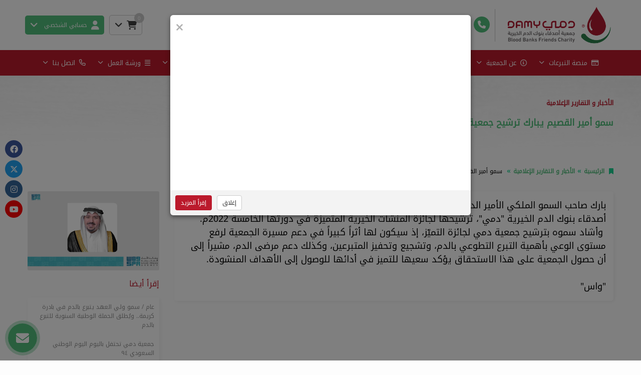

--- FILE ---
content_type: text/html; charset=UTF-8
request_url: https://www.damy.sa/news/-%D8%B3%D9%85%D9%88-%D8%A3%D9%85%D9%8A%D8%B1-%D8%A7%D9%84%D9%82%D8%B5%D9%8A%D9%85-%D9%8A%D8%A8%D8%A7%D8%B1%D9%83-%D8%AA%D8%B1%D8%B4%D9%8A%D8%AD-%D8%AC%D9%85%D8%B9%D9%8A%D8%A9-%D8%AF%D9%85%D9%8A-%D9%84%D8%AC%D8%A7%D8%A6%D8%B2%D8%A9-%D8%A7%D9%84%D8%AA%D9%85%D9%8A%D9%91%D8%B2-%D8%A7%D9%84%D8%AE%D9%8A%D8%B1%D9%8A%D8%A9/
body_size: 12024
content:
<!DOCTYPE html>
<html lang="ar" dir="rtl">
<head>


	

	<title> سمو أمير القصيم يبارك ترشيح جمعية &#34;دمي&#34; لجائزة التميّز الخيرية | جمعية أصدقاء بنوك الدم الخيرية </title>


<meta charset="UTF-8">
<meta http-equiv="X-UA-Compatible" content="IE=Edge">
<meta http-equiv="content-type" content="text/html">

	<meta name="robots" content="index, follow">

	<meta name="description" content="جمعية أصدقاء بنوك الدم الخيرية (دمي) هي أول جمعية متخصصة في مجال المتبرعين بالدم ومقرها القصيم - بريدة ، تهدف إلى رفع مستوى الوعي بأهمية التبرع الطوعي بالدم، وكذلك تشجيع وتحفيز المتبرعين الطوعيين بالدم، وتقديم المساندة والدعم لمرضى أمراض الدم، تحت مظلة المركز الوطني لتنمية القطاع الغير الربحي ترخيص رقم ( 650 )
">

<meta name="viewport" content="width=device-width, initial-scale=1, maximum-scale=1, user-scalable=no">


<link rel="icon" type="image/png" href="uploads/system/icon_66a0be4507f51.png">
<base href="https://www.damy.sa/">


<meta itemprop="name" content=" سمو أمير القصيم يبارك ترشيح جمعية &#34;دمي&#34; لجائزة التميّز الخيرية | جمعية أصدقاء بنوك الدم الخيرية ">
<meta itemprop="description" content="جمعية أصدقاء بنوك الدم الخيرية (دمي) هي أول جمعية متخصصة في مجال المتبرعين بالدم ومقرها القصيم - بريدة ، تهدف إلى رفع مستوى الوعي بأهمية التبرع الطوعي بالدم، وكذلك تشجيع وتحفيز المتبرعين الطوعيين بالدم، وتقديم المساندة والدعم لمرضى أمراض الدم، تحت مظلة المركز الوطني لتنمية القطاع الغير الربحي ترخيص رقم ( 650 )
">
<meta itemprop="image" content="https://www.damy.sa//rafed/uploads/system/cover_66a0be45083fd.png">

	<meta property="og:url" content="https://www.damy.sa/news/-سمو-أمير-القصيم-يبارك-ترشيح-جمعية-دمي-لجائزة-التميّز-الخيرية/">
	<meta property="og:title" content=" سمو أمير القصيم يبارك ترشيح جمعية &#34;دمي&#34; لجائزة التميّز الخيرية | جمعية أصدقاء بنوك الدم الخيرية ">
	<meta property="og:description" content="جمعية أصدقاء بنوك الدم الخيرية (دمي) هي أول جمعية متخصصة في مجال المتبرعين بالدم ومقرها القصيم - بريدة ، تهدف إلى رفع مستوى الوعي بأهمية التبرع الطوعي بالدم، وكذلك تشجيع وتحفيز المتبرعين الطوعيين بالدم، وتقديم المساندة والدعم لمرضى أمراض الدم، تحت مظلة المركز الوطني لتنمية القطاع الغير الربحي ترخيص رقم ( 650 )
"> 
	<meta property="og:image" content="https://www.damy.sa//rafed/uploads/system/cover_66a0be45083fd.png">
	<meta property="og:site_name" content="جمعية أصدقاء بنوك الدم الخيرية ">
	<meta property="og:see_also" content="https://www.damy.sa/">
	<meta property="og:type" content="website">

	<meta name="twitter:card" content="summary">
	<meta name="twitter:url" content="https://www.damy.sa/news/-سمو-أمير-القصيم-يبارك-ترشيح-جمعية-دمي-لجائزة-التميّز-الخيرية/">
	<meta name="twitter:title" content=" سمو أمير القصيم يبارك ترشيح جمعية &#34;دمي&#34; لجائزة التميّز الخيرية | جمعية أصدقاء بنوك الدم الخيرية ">
	<meta name="twitter:description" content="جمعية أصدقاء بنوك الدم الخيرية (دمي) هي أول جمعية متخصصة في مجال المتبرعين بالدم ومقرها القصيم - بريدة ، تهدف إلى رفع مستوى الوعي بأهمية التبرع الطوعي بالدم، وكذلك تشجيع وتحفيز المتبرعين الطوعيين بالدم، وتقديم المساندة والدعم لمرضى أمراض الدم، تحت مظلة المركز الوطني لتنمية القطاع الغير الربحي ترخيص رقم ( 650 )
">
	<meta name="twitter:image" content="https://www.damy.sa//rafed/uploads/system/cover_66a0be45083fd.png">




<meta name="theme-color" content="">
<meta name="msapplication-navbutton-color" content="">
<meta name="apple-mobile-web-app-status-bar-style" content="">


<script>
const base_url = "https://www.damy.sa/";
const user_token = "gm7rixzp1v4skcwws0os840s8s888ks";
const current_platform = "Browser";
const on_mobile = 0;
const enable_localization = 0;
const file_size_limit = 134217728;
const theme_version = "";
const recaptcha_site_key = "";
const week_start = 6;
const is_touch = ('ontouchstart' in window) || (navigator.msMaxTouchPoints > 0);
const inline_page = 0;
</script>


<script src="template/ar/@language.min.js?v=1.55.0"></script>
<script src="_core/resources/plugins.js?v=1.55.0"></script>
<script src="_core/resources/functions.js?v=1.55.0"></script>
<script src="_core/resources/@functions.js?v=1.55.0"></script>


	<link href="_core/resources/colors.css?v=" rel="stylesheet">


<link rel="stylesheet" href="_core/resources/plugins.css?v=1.55.0">
<link rel="stylesheet" href="_core/resources/fontawesome.css?v=1.55.0">
<link rel="stylesheet" href="_core/resources/main.css?v=1.55.0">
<link rel="stylesheet" href="_core/resources/@core.css?v=1.55.0">


	<link href="_core/resources/fonts.css?v=" rel=stylesheet>


<script src="plugins/@legacy/attachments.js?v=1.55.0"></script><link href="plugins/@legacy/attachments.css?v=1.55.0" rel="stylesheet">
<script src="plugins/@legacy/uploader.js?v=1.55.0"></script><link href="plugins/@legacy/uploader.css?v=1.55.0" rel="stylesheet">
<script src="plugins/@legacy/multiple-data.js?v=1.55.0"></script><link href="plugins/@legacy/multiple-data.css?v=1.55.0" rel="stylesheet">
<script src="plugins/@legacy/max-length.js?v=1.55.0"></script><link href="plugins/@legacy/max-length.css?v=1.55.0" rel="stylesheet">
<script src="plugins/@legacy/wizard.min.js?v=1.55.0"></script><link href="plugins/@legacy/wizard.css?v=1.55.0" rel="stylesheet">
<script src="plugins/@legacy/time-slider.js?v=1.55.0"></script><link href="plugins/@legacy/time-slider.css?v=1.55.0" rel="stylesheet">
<script src="plugins/@legacy/bootstrap-notify.min.js?v=1.55.0"></script>
<script src="plugins/@legacy/fixed-data.js?v=1.55.0"></script>
<script src="plugins/@legacy/validator.min.js?v=1.55.0"></script>
<script src="plugins/calendar_hijri.js?v=1.55.0"></script><link href="plugins/calendar_hijri.css?v=1.55.0" rel="stylesheet">
<script src="plugins/smooth-scroll.min.js?v=1.55.0"></script>
<script src="plugins/sortable.js?v=1.55.0"></script>
<script src="plugins/tinymce/tinymce.min.js?v=1.55.0"></script>
<script src="plugins/bootbox.min.js?v=1.55.0"></script>
<link href="plugins/animate.min.css?v=1.55.0" rel="stylesheet">


<script src="plugins/cms-calendar.js?v=1.55.0"></script>
<link href="plugins/cms-calendar.css?v=1.55.0" rel="stylesheet">
<script src="plugins/cms-time.js?v=1.55.0"></script>
<link href="plugins/cms-time.css?v=1.55.0" rel="stylesheet">
<script src="plugins/cms-uploader.js?v=1.55.0"></script>
<link href="plugins/cms-uploader.css?v=1.55.0" rel="stylesheet">

<script src="plugins/cms-validator.js?v=1.55.0"></script>
<script src="plugins/cms-validator-rules.js?v=1.55.0"></script>
<script src="plugins/animate-os.min.js?v=1.55.0"></script><link href="plugins/animate-os.min.css" rel="stylesheet">
<script src="plugins/jssocials.min.js?v=1.55.0"></script><link href="plugins/jssocials.min.css?v=1.55.0" rel="stylesheet">
<script src="plugins/swiper.min.js?v=1.55.0"></script><link href="plugins/swiper.min.css?v=1.55.0" rel="stylesheet">
<script src="plugins/waves.min.js?v=1.55.0"></script><link href="plugins/waves.min.css?v=1.55.0" rel="stylesheet">


<link href="_core/_website/resources/@website.css?v=1.55.0" rel="stylesheet">
<script src="_core/_website/resources/functions.js?v=1.55.0"></script>
<script src="_core/_website/resources/@menu.js?v=1.55.0"></script>
<link href="_core/_website/resources/main.css?v=1.55.0" rel="stylesheet">
<link href="template/template.css?v=1.55.0.130" rel="stylesheet">


<link href="includes/blocks/inkinds.css?v=1.55.0" rel="stylesheet"><link href="includes/blocks/marketing.css?v=1.55.0" rel="stylesheet"><link href="includes/blocks/page_child.css?v=1.55.0" rel="stylesheet"><link href="includes/blocks/share.css?v=1.55.0" rel="stylesheet">

    <script>

      window.chatwootSettings = {"position":"right","type":"standard","launcherTitle":"تحدث الينا"};

      (function(d,t) {

        var BASE_URL="https://autorply.online";

        var g=d.createElement(t),s=d.getElementsByTagName(t)[0];

        g.src=BASE_URL+"/packs/js/sdk.js";

        g.defer = true;

        g.async = true;

        s.parentNode.insertBefore(g,s);

        g.onload=function(){

          window.chatwootSDK.run({

            websiteToken: 'eFAeRsK4vjL4Z395zu4Y8Y8y',

            baseUrl: BASE_URL

          })

        }

      })(document,"script");

    </script>



<div id=page-loading>
	<div class="lds-roller"><div></div><div></div><div></div><div></div><div></div><div></div><div></div><div></div></div>
</div>




</head>

<body class="website body login ">
	
	

<div class=header_container>


<div class="header original" style="background: #ffffff;">
	<div class="container container-md"><div class="row grid-container header_components">
	<div class="col-md-10 col-sm-10 col-xs-10 grid-item header_content">
		<div class=header_logo>
			<a href="https://www.damy.sa/">
				<img src="rafed/uploads/system/project_66a0be43c0690.png" alt="جمعية أصدقاء بنوك الدم الخيرية ">
				<img class=negative src="rafed/uploads/system/project_alt_66a0be446fe6d.png" alt="جمعية أصدقاء بنوك الدم الخيرية ">
			</a>
		</div>
		<a class=header_contact href="tel:920015156"><i class="fas fa-phone"></i><b>اتصل بنا</b><span>920015156</span></a>	</div>
	<div class="col-md-10 col-sm-10 col-xs-10 grid-item header_buttons">
		
					
			<div>
				<div class="dropdown cart_dropdown" show-on-hover>
					<a class=cart_button data-toggle=dropdown>
						<i class="fas fa-shopping-cart"></i>&nbsp;&nbsp;<i class="fas fa-angle-down"></i>
						<div class=cart_count></div>
					</a>
					<ul class="dropdown-menu reverse animate cart_dropdown" style="width:280px; max-width:90vw">
						<li>
							<div cart-template=cart_content style="display:none">
								<div cart-item=row class=cart_row>
									<button class="btn btn-danger btn-sm" cart-remove><i class="fas fa-times"></i></button>
									<span class=title>{{title}}</span>
									<span class=price>{{amount}} &#xE001;</span>
								</div>
								<div cart-item=append>
									<div class=cart_total>
										<small>إجمالي التبرعات</small>
										<b class=price>{{cart_total}} ريال سعودي</b>
									</div>
									<a class="btn btn-primary-dark btn-sm btn-block margin-top-5" href="checkout/">إتمام التبرعات</a>
								</div>
								<div cart-item=empty>لا يوجد تبرعات مضافة في السلة</div>
							</div>
							<div class=cart_content></div>
						</li>
					</ul>
				</div>
				<script>
				//Avoid close on clicking button inside dropdown
				$(document).on("click", ".cart_dropdown .dropdown-menu", function (e){
					e.stopPropagation();
				});
				</script>
			</div>
				
					
							<div>
					<div class=dropdown show-on-hover>
						<a class=header_button data-toggle=dropdown>
							<i class="fas fa-user"></i><span class=hidden-xs>&nbsp;&nbsp;حسابي الشخصي</span>&nbsp;&nbsp;&nbsp;<i class="fas fa-angle-down"></i>
						</a>
						<ul class="dropdown-menu reverse user animate">
							<li><a href="signup/">تسجيل حساب جديد</a></li>
							<li><a href="#" data-toggle=modal data-target="#loginModal">تسجيل الدخول</a></li>
						</ul>
					</div>
				</div>
						</div>
</div></div>
</div>


<div class="menu negative" id=nav-sticky>
	<div class=nav-menu-container style="">
		<div class=nav-menu-sm>
			<div class=container>
				<div class=nav-cover><span class=close-nav onclick="hideNavMenu()">×</span></div>
				<div class=nav-button onclick="showNavMenu()"><i class="fas fa-bars"></i></div>	
				<span>جمعية أصدقاء بنوك الدم الخيرية </span>
			</div>
		</div>
		<div class="container container-basic">
		<ul class=nav-menu>
			<div class=nav-menu-sm>
				<center><img src="rafed/uploads/system/logo_66a0be4248208.png" class="logo margin-bottom margin-top" alt="جمعية أصدقاء بنوك الدم الخيرية "><center>
			</div>
			<li class='nav-item nav-dropdown-item'><a href='projects/'><i class='fas fa-credit-card'></i>&nbsp;&nbsp;منصة التبرعات <span class='fas fa-angle-down'></span></a><ul class=nav-dropdown><div class=menu-links><div class='menu_block single'><b><a href='https:&#047;&#047;store.damy.sa&#047;?a=sa'><i class='far fa-arrow-alt-circle-left'></i>&nbsp;&nbsp;متجر دمي </a></b></div><div class='menu_block single'><b><a href='pages&#047;الحسابات-البنكـــية&#047;'><i class='far fa-money-bill-alt'></i>&nbsp;&nbsp;الحسابات البنكيــــة</a></b></div></div></ul></li><li class='nav-item nav-dropdown-item'><a href='about/'><i class='fas fa-info-circle'></i>&nbsp;&nbsp;عن الجمعية <span class='fas fa-angle-down'></span></a><ul class=nav-dropdown><div class=menu-links><div class='menu_block single'><b><a href='about&#047;'><i class='fas fa-caret-left'></i>&nbsp;&nbsp;من نحن</a></b></div><div class='menu_block single'><b><a href='pages&#047;وثائق-وشهادات-الجمعية&#047;'><i class='far fa-file-alt'></i>&nbsp;&nbsp;وثائق وشهادات الجمعية</a></b></div><div class='menu_block single'><b><a href='pages&#047;الهيكل-التنظيمي&#047;'><i class='fas fa-users'></i>&nbsp;&nbsp;الهيكل التنظيمي</a></b></div><div class='menu_block single'><b><a href='pages&#047;goals&#047;'><i class='far fa-sticky-note'></i>&nbsp;&nbsp;الأهداف الاستراتيجية والتشغيلية</a></b></div><div class='menu_block single'><b><a href='pages&#047;أعضاء-مجلس-الإدارة&#047;'><i class='far fa-address-card'></i>&nbsp;&nbsp;أعضاء مجلس الإدارة</a></b></div><div class='menu_block single'><b><a href='pages&#047;أعضاء-الجمعية-العمومية&#047;'><i class='fas fa-address-card'></i>&nbsp;&nbsp;أعضاء الجمعية العمومية</a></b></div><div class='menu_block single'><b><a href='pages&#047;اللجان&#047;'><i class='fas fa-users'></i>&nbsp;&nbsp;اللجان</a></b></div><div class='menu_block single'><b><a href='pages&#047;المدير-التنفيذي&#047;'><i class='fas fa-user'></i>&nbsp;&nbsp;المدير التنفيذي</a></b></div><div class='menu_block single'><b><a href='pages&#047;الموظفين&#047;'><i class='far fa-address-book'></i>&nbsp;&nbsp;الموظفين</a></b></div><div class='menu_block single'><b><a href='pages&#047;الأعضاء-المنتسبين-&#047;'><i class='fas fa-users'></i>&nbsp;&nbsp;الاعضاء المنتسبين في الجمعية</a></b></div><div class='menu_block single'><b><a href='pages&#047;مراكز-دمي-للتبرع-بالدم&#047;'><i class='fas fa-map-marker-alt'></i>&nbsp;&nbsp;مراكز دمي للتبرع بالدم</a></b></div><div class='menu_block single'><b><a href='pages&#047;معلومات-عن-التبرع-بالدم&#047;'><i class='far fa-list-alt'></i>&nbsp;&nbsp;معلومات عن التبرع بالدم</a></b></div><div class='menu_block single'><b><a href='pages&#047;investment&#047;'><i class='fab fa-nintendo-switch'></i>&nbsp;&nbsp;الاستثمار والتملك</a></b></div><div class='menu_block single'><b><a href='pages&#047;gener-ality&#047;'><i class='fas fa-align-justify'></i>&nbsp;&nbsp;محاضر اجتماع الجمعية العمومية</a></b></div><div class='menu_block single'><b><a href='pages&#047;manag-ement&#047;'><i class='fas fa-align-justify'></i>&nbsp;&nbsp;محاضر اجتماع مجلس الإدارة</a></b></div></div></ul></li><li class='nav-item nav-dropdown-item'><a href='news/'><i class='fas fa-microphone'></i>&nbsp;&nbsp;المركز الإعلامي <span class='fas fa-angle-down'></span></a><ul class=nav-dropdown><div class=menu-links><div class='menu_block single'><b><a href='news/'><i class='fas fa-newspaper'></i>&nbsp;&nbsp;الأخبار</a></b></div><div class='menu_block single'><b><a href='initiatives/'><i class='fas fa-handshake'></i>&nbsp;&nbsp;المبادرات</a></b></div><div class='menu_block single'><b><a href='gallery/'><i class='fas fa-image'></i>&nbsp;&nbsp;مكتبة الصور</a></b></div><div class='menu_block single'><b><a href='videos/'><i class='fab fa-youtube'></i>&nbsp;&nbsp;مكتبة الفيديو</a></b></div><div class='menu_block single'><b><a href='live/'><i class='fas fa-video'></i>&nbsp;&nbsp;البث المباشر</a></b></div><div class='menu_block single'><b><a href='pages/ms.dd/'><i class='fas fa-bookmark'></i>&nbsp;&nbsp;المسابقات</a></b></div><div class='menu_block single'><b><a href='partners/'><i class='fas fa-star'></i>&nbsp;&nbsp;شركاء النجاح</a></b></div><div class='menu_block single'><b><a href='pages/dt.z/'><i class='fab fa-telegram-plane'></i>&nbsp;&nbsp;التزكيات</a></b></div><div class='menu_block single'><b><a href='pages/gw/'><i class='fas fa-image'></i>&nbsp;&nbsp;الجوائز</a></b></div></div></ul></li><li class='nav-item nav-dropdown-item'><a href=''><i class='fas fa-database'></i>&nbsp;&nbsp;الحوكمة <span class='fas fa-angle-down'></span></a><ul class=nav-dropdown><div class=menu-links><div class='menu_block single'><b><a href='pages&#047;الخطة-التشغيلية&#047;'><i class='fas fa-align-justify'></i>&nbsp;&nbsp;الخطـة التشغيليــة</a></b></div><div class='menu_block single'><b><a href='governance&#047;'><i class='far fa-chart-bar'></i>&nbsp;&nbsp;نتائج زيارات الحوكمة</a></b></div><div class='menu_block single'><b><a href='pages&#047;nm&#047;'><i class='fas fa-align-justify'></i>&nbsp;&nbsp;النموذج الشامل والإفصاح</a></b></div><div class='menu_block single'><b><a href='regulations&#047;'><i class='fas fa-align-right'></i>&nbsp;&nbsp;لوائح وسياسات الجمعية </a></b></div><div class='menu_block single'><b><a href='annual-report&#047;'><i class='fas fa-calendar-check'></i>&nbsp;&nbsp;التقارير المالية</a></b></div><div class='menu_block single'><b><a href='pages&#047;تقرير-البرامج-والأنشطة&#047;'><i class='fas fa-clone'></i>&nbsp;&nbsp;تقارير البرامج والأنشطة </a></b></div><div class='menu_block single'><b><a href='pages&#047;man-ihin&#047;'><i class='far fa-list-alt'></i>&nbsp;&nbsp;الجهات المانحة</a></b></div><div class='menu_block single'><b><a href='pages&#047;احصائيات-المستفيدين&#047;'><i class='far fa-chart-bar'></i>&nbsp;&nbsp;احصائيات المستفيدين</a></b></div><div class='menu_block single'><b><a href='pages&#047;empl-oyees&#047;'><i class='far fa-chart-bar'></i>&nbsp;&nbsp;الموظفين</a></b></div><div class='menu_block single'><b><a href='pages&#047;blood-donors&#047;'><i class='fas fa-chart-pie'></i>&nbsp;&nbsp;المتبرعين بالدم</a></b></div><div class='menu_block single'><b><a href='pages&#047;employee&#047;'><i class='fas fa-chart-area'></i>&nbsp;&nbsp;المتطوعين</a></b></div><div class='menu_block single'><b><a href='pages&#047;التغذية-الراجعة-وإبلاغ المستهدفين&#047;'><i class='fas fa-chart-pie'></i>&nbsp;&nbsp;التغذية الراجعة وإبلاغ المستهدفين</a></b></div><div class='menu_block single'><b><a href='pages&#047;احصائيات-المستفيدين&#047;'><i class='fas fa-chart-line'></i>&nbsp;&nbsp;احصائيات المستفيدين</a></b></div></div></ul></li><li class='nav-item nav-dropdown-item'><a href=''><i class='fas fa-hand-paper'></i>&nbsp;&nbsp;بوابة التطوع <span class='fas fa-angle-down'></span></a><ul class=nav-dropdown><div class=menu-links><div class='menu_block single'><b><a href='https://www.damy.sa/pages/aboutv/'><i class='fas fa-hand-paper'></i>&nbsp;&nbsp;نبذة عن التطوع </a></b></div><div class='menu_block single'><b><a href='https://www.damy.sa/forms/vregistration/'><i class='fas fa-file-alt'></i>&nbsp;&nbsp;تسجيل متطوع</a></b></div><div class='menu_block single'><b><a href='chances/'><i class='fas fa-bullhorn'></i>&nbsp;&nbsp;الفرص التطوعية</a></b></div><div class='menu_block single'><b><a href='chances-request/'><i class='fas fa-child'></i>&nbsp;&nbsp;طلب متطوعين</a></b></div><div class='menu_block single'><b><a href='pages/2002/'><i class='fas fa-window-restore'></i>&nbsp;&nbsp;دليل المتطوعين</a></b></div></div></ul></li><li class='nav-item nav-dropdown-item'><a href=''><i class='fas fa-edit'></i>&nbsp;&nbsp;أكاديمية دمي <span class='fas fa-angle-down'></span></a><ul class=nav-dropdown><div class=menu-links><div class='menu_block single'><b><a href='pages&#047;أكاديمية-دمـي&#047;'><i class='fas fa-edit'></i>&nbsp;&nbsp;أكاديمية دمـي</a></b></div></div></ul></li><li class='nav-item nav-dropdown-item'><a href='pages/طلب-تسجيل-عضوية-الجمعية-العمومية/'><i class='fas fa-server'></i>&nbsp;&nbsp;الخدمات <span class='fas fa-angle-down'></span></a><ul class=nav-dropdown><div class=menu-links><div class='menu_block single'><b><a href='https:&#047;&#047;www.damy.sa&#047;forms&#047;%D8%AD%D9%85%D9%84%D8%A7%D8%AA-%D8%AF%D9%85%D9%8A-%D9%84%D9%84%D8%AA%D8%A8%D8%B1%D8%B9-%D8%A8%D8%A7%D9%84%D8%AF%D9%85&#047;'><i class='fas fa-calendar-check'></i>&nbsp;&nbsp;طلب حملة تبرع بالدم</a></b></div><div class='menu_block single'><b><a href='pages&#047;التسجيل-كعضو-منتسب-في-جمعية-دمي&#047;'><i class='far fa-user-circle'></i>&nbsp;&nbsp;التسجيل كعضو منتسب في جمعية دمي</a></b></div><div class='menu_block single'><b><a href='pages&#047;التقديم-على-عضوية-مجلس-الإدارة&#047;'><i class='fas fa-circle'></i>&nbsp;&nbsp;طلب الترشح لعضوية مجلس الإدارة</a></b></div><div class='menu_block single'><b><a href='pages&#047;طلب-تسجيل-عضوية-الجمعية-العمومية&#047;'><i class='fas fa-circle'></i>&nbsp;&nbsp;طلب تسجيل عضوية الجمعية العمومية</a></b></div><div class='menu_block single'><b><a href='https:&#047;&#047;forms.gle&#047;ZqASHeUV2Jv4h99r9'><i class='fas fa-users'></i>&nbsp;&nbsp;التسجيل كسفير لجمعية دمي</a></b></div><div class='menu_block single'><b><a href='profile-request&#047;'><i class='fas fa-plus-circle'></i>&nbsp;&nbsp;طلب التسجيل كمستفيد</a></b></div><div class='menu_block single'><b><a href='jobs&#047;'><i class='far fa-edit'></i>&nbsp;&nbsp;بوابة التوظيف</a></b></div><div class='menu_block single'><b><a href='&#047;user&#047;supporter-donations&#047;'><i class='fab fa-cc-visa'></i>&nbsp;&nbsp;سجل تبرعاتي</a></b></div><div class='menu_block single'><b><a href='&#047;user&#047;kafeel-kafalat&#047;'><i class='fas fa-street-view'></i>&nbsp;&nbsp;كفالاتي</a></b></div><div class='menu_block single'><b><a href='&#047;user&#047;volunteer-chances&#047;'><i class='fas fa-newspaper'></i>&nbsp;&nbsp;فرصي التطوعية</a></b></div><div class='menu_block single'><b><a href='&#047;user&#047;programs&#047;'><i class='fab fa-youtube'></i>&nbsp;&nbsp;برامجي</a></b></div><div class='menu_block single'><b><a href='&#047;user&#047;board-profile&#047;'><i class='fas fa-outdent'></i>&nbsp;&nbsp;حساب عضو الجمعية العمومية</a></b></div></div></ul></li><li class='nav-item nav-dropdown-item'><a href=''><i class='fas fa-align-justify'></i>&nbsp;&nbsp;ورشـة العمل <span class='fas fa-angle-down'></span></a><ul class=nav-dropdown><div class=menu-links><div class='menu_block single'><b><a href='pages&#047;plasma-fractionation-hemovigilance&#047;'><i class='fas fa-align-justify'></i>&nbsp;&nbsp;ورشـة العمل</a></b></div></div></ul></li><li class='nav-item nav-dropdown-item'><a href='contact/'><i class='fas fa-phone'></i>&nbsp;&nbsp;اتصل بنا <span class='fas fa-angle-down'></span></a><ul class=nav-dropdown><div class=menu-links><div class='menu_block single'><b><a href='pages&#047;بيانات-الاتصال&#047;'>بيانات الاتصال</a></b></div><div class='menu_block single'><b><a href='contact&#047;suggestion&#047;'>تقديم اقتراح</a></b></div><div class='menu_block single'><b><a href='contact&#047;'>راسلنا</a></b></div><div class='menu_block single'><b><a href='contact&#047;violation&#047;'>ابلاغ عن مخالفة</a></b></div><div class='menu_block single'><b><a href='contact&#047;complaint&#047;'>تقديم شكوي</a></b></div></div></ul></li>		</ul>
		</div>
	</div>
</div>

</div>
<div class="section_header original" style="--background:url('../images/templates/section_header_background.jpg')">
	<div class=container>
		
		<div class=section_description>
			<h2>الأخبار و التقارير الإعلامية</h2>			<h1> سمو أمير القصيم يبارك ترشيح جمعية &#34;دمي&#34; لجائزة التميّز الخيرية</h1>
					</div>
	</div>
</div>


<div class=container>
	<div class=breadcrumb_container>
		<ul class=breadcrumb>
			<i class="fas fa-bookmark"></i>
			<li><a href='.'>الرئيسية</a></li><li><a href='news/'>الأخبار و التقارير الإعلامية</a></li><li> سمو أمير القصيم يبارك ترشيح جمعية &#34;دمي&#34; لجائزة التميّز الخيرية</li>		</ul>
	</div>
</div>
		
<div class=body_container><div class="container inner">


<div class=row>
	<div class=col-md-15>
				<div class="page_container margin-bottom-20 margin-bottom-progressive">
			<div class=html_content><span style="font-size: 18px;">بارك صاحب السمو الملكي الأمير الدكتور فيصل بن مشعل بن سعود بن عبدالعزيز أمير منطقة القصيم لجمعية أصدقاء بنوك الدم الخيرية "دمي"، ترشيحها لجائزة المنشآت الخيرية المتميزة في دورتها الخامسة 2022م.</span><br /><span style="font-size: 18px;"> وأشاد سموه بترشيح جمعية دمي لجائزة التميّز، إذ سيكون لها أثراً كبيراً في دعم مسيرة الجمعية لرفع مستوى الوعي بأهمية التبرع التطوعي بالدم، وتشجيع وتحفيز المتبرعين، وكذلك دعم مرضى الدم، مشيراً إلى أن حصول الجمعية على هذا الاستحقاق يؤكد سعيها للتميز في أدائها للوصول إلى الأهداف المنشودة.<br /><br />"واس"</span></div>		</div>
				
			
	</div>
	
	<div class="col-md-5 side-column">
				<div class="margin-bottom margin-bottom-progressive">
			<a data-fancybox=images href="rafed/uploads/website_news/cover_6523885c9bac7.jpg"><img preload=true class="side_image center-block" src="rafed/uploads/website_news/cover_6523885c9bac7.jpg" alt=" سمو أمير القصيم يبارك ترشيح جمعية &#34;دمي&#34; لجائزة التميّز الخيرية"></a>
		</div>
				
						<div class="margin-bottom margin-bottom-progressive">
		<div class=page_subtitle>إقرأ أيضا</div>
		<nav id=side_menu>
			<ul>
			<li><a href='news/عام-سمو-ولي-العهد-يتبرع-بالدم-في-بادرة-كريمة-ويُطلق-الحملة-الوطنية-السنوية-للتبرع-بالدم/'>عام / سمو ولي العهد يتبرع بالدم في بادرة كريمة.. ويُطلق الحملة الوطنية السنوية للتبرع بالدم</a></li><li><a href='news/جمعية-دمي-تحتفل-باليوم-اليوم-الوطني-السعودي-٩٤/'>جمعية دمي تحتفل باليوم اليوم الوطني السعودي ٩٤</a></li><li><a href='news/جمعية-دمي-تدشن-مركز-دمي-للتبرع-بالدم-بمحافظة-القنفذة/'>جمعية دمي تدشن مركز دمي للتبرع بالدم بمحافظة القنفذة</a></li><li><a href='news/خطاب-إشادة-من-سمو-أمير-منطقة-القصيم-لجهود-جمعية-دمي-لدعم-بنوك-الدم-في-حج-1445-هـ/'>خطاب إشادة من سمو أمير منطقة القصيم لجهود جمعية دمي لدعم بنوك الدم في حج 1445 هـ</a></li><li><a href='news/صحي-أمير-القصيم-يرعى-انطلاق-المؤتمر-العلمي-الثاني-لجمعية-دمي-بالتعاون-مع-وزارة-الصحة/'>صحي/ أمير القصيم يرعى انطلاق المؤتمر العلمي الثاني لجمعية &#34;دمي&#34; بالتعاون مع وزارة الصحة</a></li>			</ul>
		</nav>
		</div>
				
		<div class=share_block>
	<div class=page_subtitle><small>مشاركة</small></div>
	<div id=share></div>
</div>
<script>
var shares = (typeof window.orientation !== "undefined" ? ["email","twitter","facebook","linkedin","pinterest","messenger","whatsapp","viber"] : ["email","twitter","facebook","linkedin","pinterest","whatsapp"]);
$("#share").jsSocials({
	url: decodeURIComponent("https://www.damy.sa/news/-سمو-أمير-القصيم-يبارك-ترشيح-جمعية-دمي-لجائزة-التميّز-الخيرية/"),
    showCount: false,
    showLabel: false,
	shareIn: "popup",
	text: " سمو أمير القصيم يبارك ترشيح جمعية &#34;دمي&#34; لجائزة التميّز الخيرية | جمعية أصدقاء بنوك الدم الخيرية ",
    shares: shares
});
</script>

	</div>
</div>


</div></div>	
	<div class=footer>
		
		
<div class="module_custom module negative" style="background: #af1827;"><div class="container container-basic">


<div style="height:30px"></div>




<div class="row grid-container-15" style="justify-content:center; align-items:stretch; flex-wrap:wrap">
			<div class="col-md-10 col-sm-10 grid-item">
			<div class=html_content><span style="color: #ecf0f1;"><strong><span style="font-size: 14px;"><br><img src="rafed/uploads/website_editor/66b30d5f9d6be8.90093004.png" alt="" width="180" height="180"> </span></strong></span><span style="color: #ecf0f1;"><img src="rafed/uploads/website_editor/609043a257a08_7992.png" alt="" width="216" height="146"></span></div>		</div>
			<div class="col-md-6 col-sm-6 grid-item">
			<div class="module_inline_links1 inline_module">


<div class=module_description>
	<h1 data-aos=fade-down style='color:#ffffff'>الروابط السريعة</h1></div>


<div class=module_content data-aos=fade-in>
			<ul class=links>
					<li><a href=".">الرئيسية</a></li>
					<li><a href="about/">نبذة عنا</a></li>
				</ul>
	</div>

</div>		</div>
			<div class="col-md-4 col-sm-4 grid-item">
			<div class="module_inline_contact1 inline_module">


<div class=module_description>
	<h1 data-aos=fade-down style='color:#ffffff'>إتصل بنا</h1></div>


<div class=module_content data-aos=fade-in>
	<div class=contact_table>
		<div><i class='fas fa-phone-rotary'></i><span><a href='tel:920015156'>920015156</a></span></div><div><i class='fas fa-envelope'></i><span><a href='mailto:info@damy.sa'>info@damy.sa</a></span></div><div><i class='fas fa-location-dot'></i><span>طريق أبو بكر الصديق 7662 - حي النهضة - بريدة 52388 - 3717</span></div>	</div>
	
	
	<div class=social_media><small>تجدنا على</small><div><a href='@damychairty' target=_blank style='background:#3b579c; color:#3b579c'><span class='fab fa-facebook'></span></a><a href='https://twitter.com/damy_med' target=_blank style='background:#21a1f0; color:#21a1f0'><span class='fab fa-x-twitter'></span></a><a href='https://www.instagram.com/damy_med/' target=_blank style='background:#336699; color:#336699'><span class='fab fa-instagram'></span></a><a href='https://www.youtube.com/channel/UCkfK7TDHM1ezwls_XVusKIA' target=_blank style='background:#fe0303; color:#fe0303'><span class='fab fa-youtube'></span></a></div></div>	
	</div>

</div>		</div>
	</div>



<div style="height:30px"></div>

</div></div>
		
		<div class=copyrights><div class="container container-md">
			<div>جميع الحقوق محفوظة © جمعية أصدقاء بنوك الدم الخيرية  2026</div>
			<small>تصميم و تطوير: <b><a href="https://afaq-it.com.sa/" target=_blank>آفاق العالمية لنظم المعلومات</a></b></small>
		</div></div>
	</div>
	
	
	<div class='index_anchor left'><div class=anchor_social1><a href='@damychairty' target=_blank style='background:#3b579c'><span class='fab fa-facebook'></span></a><a href='https://twitter.com/damy_med' target=_blank style='background:#21a1f0'><span class='fab fa-x-twitter'></span></a><a href='https://www.instagram.com/damy_med/' target=_blank style='background:#336699'><span class='fab fa-instagram'></span></a><a href='https://www.youtube.com/channel/UCkfK7TDHM1ezwls_XVusKIA' target=_blank style='background:#fe0303'><span class='fab fa-youtube'></span></a></div></div><div class='index_anchor bottom-left'>
<script>
var main_button = null;
var sub_button = null;
var containerVisible = false;
var currentIcon = 0;

$(document).ready(function(){
	main_button = $(".live_contact .main_button");
	sub_button = $(".live_contact .sub_buttons_container");
	$(".contact_overlay").click(function(){
		toggleLiveContainer();
	});
	main_button.html("<span class='fas fa-times'></span><i class='" + contact_buttons[currentIcon].icon + "'></li>").click(function(){
		toggleLiveContainer()
	});
	function intervalFunction(){
		if (document.hasFocus()){
			main_button.find("i").fadeOut(250, function(){
				$(this).attr("class", contact_buttons[currentIcon].icon);
			}).fadeIn(250);
			if (currentIcon == contact_buttons.length - 1){
				currentIcon = 0;
			} else {
				currentIcon += 1;
			}
		}
	}
	var fadeInterval = setInterval(intervalFunction, 2000);
	contact_buttons.forEach(function(val, index){
		sub_button.append("<div class=sub_button_container><div class=sub_button id=sub_button_" + index + "><i class='" + val.icon + "'></i><span>" + val.title + "</span></div></div>");
		$("#sub_button_" + index).on("click",val.action);
		$("#sub_button_" + index).on("click",function(){
			$(".contact_overlay").trigger("click");
		});
	});
	function toggleLiveContainer(){
		if (containerVisible){
			containerVisible = false;
			fadeInterval = setInterval(intervalFunction, 2000);
			$(".contact_overlay").fadeOut(200);
			main_button.find("span").fadeOut(200, function(){
				main_button.find("i").fadeIn(200);
			});
			main_button.removeClass("active");
			$(".live_contact").removeClass("active");
			$(".contact_overlay").removeClass("active");
			sub_button.animate({
				opacity: "0",
				top: "20px",
			}, 250, function() {
				sub_button.css("display", "none");
			});
		} else {
			containerVisible = true;
			clearInterval(fadeInterval);
			$(".contact_overlay").fadeIn(200);
			main_button.find("i").fadeOut(200, function(){
				main_button.find("span").fadeIn(200);
			});
			main_button.addClass("active");
			$(".live_contact").addClass("active");
			$(".contact_overlay").addClass("active");
			sub_button.css("display", "flex");
			sub_button.animate({
				opacity: "1",
				top: "0px",
			}, 250);
		}
	}
});

var contact_buttons = [
		{
		title: "واتساب",
		icon: "fab fa-whatsapp",
		action: function(){
			window.open("https://api.whatsapp.com/send?phone=+966920015156");
		}
	},
			{
		title: "إتصل بنا",
		icon: "fas fa-mobile-alt",
		action: function(){
			window.location.href = "tel:920015156";
		}
	},
		{
		title: "راسلنا",
		icon: "fas fa-envelope",
		action: function(){
			window.location.href = "contact/";
		}
	}
];
</script>

<div class=contact_overlay></div>
<div class=live_contact><div class=sub_buttons_container></div><div class=main_button></div></div></div><div class='index_anchor bottom-right'><a href="#" class="anchor_scrolltop1"><i class="fas fa-angle-up"></i></a>

<script>
$(document).ready(function(){
	$(window).scroll(function(){
		if ($(this).scrollTop() > 100){
			$(".anchor_scrolltop1").fadeIn();
		} else {
			$(".anchor_scrolltop1").fadeOut();
		}
	});
	$(".anchor_scrolltop1").click(function(){
		$("html,body").animate({
			scrollTop: 0
		}, 600);
		return false;
	});
});
</script></div>	
	
	
<div class="modal fade" id=giftModal><div class=modal-dialog style="max-width: 500px"><div class=modal-content>
	<div class=modal-header>
		<button type=button class=close data-dismiss=modal><span>&times;</span></button>
		<h4 class=modal-title>تبرعك هدية</h4>
	</div>
	<div class=modal-body>
		<form id=gift_form>
<div class=form-item><b style="width:180px">إسم المرسل&nbsp;<font color=red>*</font></b>
	<input type=text name=gift_sender value="" data-validation=required>
</div>
<div class=form-item><b style="width:180px">إسم المهدي اليه&nbsp;<font color=red>*</font></b>
	<input type=text name=gift_name data-validation=required>
</div>
<div class=form-item ><b style="width:180px">جوال المهدي اليه&nbsp;<font color=red>*</font></b>
	<input type=number name=gift_mobile placeholder="05XXXXXXXX" data-validation=required>
</div>
<div class=form-item><b style="width:180px">نموذج الإهداء<font color=red>*</font></b>
	<input type=hidden name=gift_template>
	<select name=gift_template_category data-validation=required>
		<option value=''>بدون</option>
		<option value='2' data-templates='[{"id":"6","title":"أمي 2","image":"gift_6220c572cc6e2.jpg"},{"id":"5","title":"أمي 1","image":"gift_6220c5131dc2a.jpg"},{"id":"4","title":"أبي 1","image":"gift_6220c477bf610.jpg"}]'>الوالدين</option><option value='3' data-templates='[{"id":"13","title":"أختي 2","image":"gift_6220c6e3286db.jpg"},{"id":"12","title":"أختي 1","image":"gift_6220c66214097.jpg"},{"id":"11","title":"أخي 1","image":"gift_6220c642ed77b.jpg"}]'>الإخوة</option><option value='4' data-templates='[{"id":"10","title":"زوجي 2","image":"gift_6220c61e1e5a4.jpg"},{"id":"9","title":"زوجي 1","image":"gift_6220c5f3f2943.jpg"},{"id":"8","title":"زوجتي 2","image":"gift_6220c5d7f2b14.jpg"},{"id":"7","title":"زوجتي 1","image":"gift_6220c5b569bad.jpg"}]'>الزواج</option><option value='5' data-templates='[{"id":"16","title":"المرحومه 1","image":"gift_6220c758109e4.jpg"},{"id":"15","title":"المرحوم 1","image":"gift_6220c737d66a0.jpg"}]'>المتوفين</option><option value='6' data-templates='[{"id":"14","title":"شفاء 1","image":"gift_6220c79a6b7df.jpg"}]'>الشفاء</option>	</select>
</div>
<div id=gift_template style="display:none">
	<div class="gift_template_thumbs margin-bottom"></div>
	<img class=preview>
</div>
</form>

<script>
$("[name=gift]").on("change", function(){
	if ($(this).prop("checked")){
		$(".gift_input").show();
	} else {
		$(".gift_input").hide();
	}
});

$("[name=gift_template_category]").on("change", function(){
	var selected_option = $(this).find("option:selected");
	if (selected_option.val()!=0){
		$("#gift_template .gift_template_thumbs").html("");
		var templates = JSON.parse($(selected_option).attr("data-templates"));
		templates.forEach(function(item, index){
			$("#gift_template .gift_template_thumbs").append("<label><input type=radio name=gift_template_selection value='" + item.id + "'><img src='rafed/uploads/system/" + item.image + "'></label>&nbsp;&nbsp;");
		});
		$("#gift_template .gift_template_thumbs label:first-child input").prop("checked", true).trigger("change");
		$("#gift_template").show();
	} else {
		$("#gift_template .gift_template_thumbs").html("");
		$("#gift_template").hide();
	}
});

$(document).on("change", "[name=gift_template_selection]", function(){
	$("[name=gift_template]").val($(this).val());
	$("#gift_template img.preview").attr("src", $(this).parent().find("img").attr("src"));
});
</script>	</div>
	<div class=modal-footer>
		<button type=button class="btn btn-sm btn-default" data-dismiss=modal>إلغاء</button>
		<a class="btn btn-primary-dark btn-sm" proceed>إستمرار</a>
	</div>
</div></div></div>


<div class="modal fade" id=popupModal role=dialog>
	<div class=modal-dialog role=document>
		<div class=modal-content>
			<div class=modal-body style='padding:0'>
				<button type=button class=close data-dismiss=modal><span>&times;</span></button>
				<iframe width=100% height=350 frameborder=0 style='margin-bottom:-5px' src='https://www.youtube.com/embed/_5odF_rBUYI?autoplay=1&rel=0&controls=1&showinfo=0&loop=1'></iframe>			</div>
						<div class=modal-footer>
				<button type=button class="btn btn-default" data-dismiss=modal>إغلاق</button>
				<a class="btn btn-primary" onclick="triggerHidePopup()" href=".">إقرأ المزيد</a>
			</div>
					</div>
	</div>
</div>
<script>
$(document).ready(function(){
	$("#popupModal").modal("show");
});

$("#popupModal").on("hidden.bs.modal",function(){
	triggerHidePopup();
});

function triggerHidePopup(){
	setCookie("damymed_65d9e1fc18ffbPOPUP","8cd06dc330ed0895dc44975060ea5e78",1); //Re-Appear After X Hours
}
</script>


<div class="modal fade" id=cartModal><div class=modal-dialog style="max-width:500px"><div class=modal-content>
	<div class=modal-header>
		<button type=button class=close data-dismiss=modal><span>&times;</span></button>
		<h4 class=modal-title>سلة التبرعات</h4>
	</div>
	<div class=modal-body>
		<div cart-template=cart_modal_content style="display:none">
			<div cart-item=row class=cart_row>
				<button class="btn btn-danger btn-sm" cart-remove><i class="fas fa-times"></i></button>
				<span class=title>{{title}}</span>
				<span class=price>{{amount}} &#xE001;</span>
			</div>
			<div cart-item=append>
				<div class=cart_total>
					<small>إجمالي التبرعات</small>
					<b class=price>{{cart_total}} ريال سعودي</b>
				</div>
				
			</div>
			<div cart-item=empty>لا يوجد تبرعات مضافة في السلة</div>
		</div>
		<div class=cart_modal_content></div>
	</div>
	<div class=modal-footer>
		<button type=button class="btn btn-sm btn-default" data-dismiss=modal>إستكمال التسوق</button>
		<a class="btn btn-primary-dark btn-sm" href="checkout/">إتمام التبرعات</a>
	</div>
</div></div></div>


<div class="modal fade" id=swiftModal><div class=modal-dialog style="max-width:500px"><div class=modal-content>
	<div class=modal-header>
		<button type=button class=close data-dismiss=modal><span>&times;</span></button>
		<h4 class=modal-title>تبرع سريع</h4>
	</div>
	<div class=modal-body>
		<div class=no_content><h2>عفوا، لا يوجد محتوي في الوقت الحالي</h2>إنتظرونا قريبا مع المزيد من التحديثات..</div>	</div>
</div></div></div>

	
		<div class="modal fade" id=loginModal><div class=modal-dialog style="max-width:500px"><div class=modal-content>
		<div class=modal-header>
			<button type=button class=close data-dismiss=modal><span>&times;</span></button>
			<h4 class=modal-title>تسجيل الدخول</h4>
		</div>
		<div class=modal-body>
			<form id=modal_form_login method=post enctype="multipart/form-data" action="login/">
				<input type=hidden name=token value="gm7rixzp1v4skcwws0os840s8s888ks">
				<input type=hidden name=login value="3ef815416f775098fe977004015c6193">
				<table class=form_table>
				<tr>
					<td>
						<div class=input_title>معرف الدخول <i class=requ></i></div>
						<div class=input data-icon="&#xf007;">
							<input type=text name=credentials maxlength=100 placeholder="قم بإدخال رقم الجوال او البريد الإلكتروني" data-validation=custom data-validation-regexp="^05\d{8}$|^\d{8}$|^[^\s@]+@[^\s@]+$" data-validation-error-msg="لم تقم بإدخال معرف الدخول بشكل صحيح" autocomplete=new-password>
						</div>
					</td>
				</tr>
				<tr>
					<td>
						<div class=input_title>كلمة المرور <i class=requ></i></div>
						<div class=input data-icon="&#xf023;">
							<input type=password id=password name=password placeholder="قم بإدخال كلمة المرور الخاصة بك" data-validation=required autocomplete=new-password>
						</div>
					</td>
				</tr>
				</table>
				<div style="margin-top:15px">
					<div style="float:left; margin-bottom:10px">هل نسيت كلمة المرور؟ <a href="reset-password/">إعادة كلمة المرور</a></div>		
					<label><input type=checkbox name=remember value="remember" class=__filled-in checked><span>تذكر بيانات الدخول علي هذا الجهاز</span></label>
				</div>
				<div class=submit_container>
					<input class=submit type=button id=modal_submit_login value="تسجيل الدخول" style="margin-bottom:10px">
					<div>ليس لديك حساب لدينا؟ <a href="signup/">تسجيل حساب جديد</a></div>
				</div>
			</form>
		</div>
		<div class=modal-footer>
			<button type=button class="btn btn-default" data-dismiss=modal>اغلاق</button>
		</div>
	</div></div></div>
	<script>
	$("#modal_submit_login").on("click", function(){
		if ($("#modal_form_login").isValid(validationLanguage,validationConfiguration,true)){
			showLoadingCover();
			$("#modal_form_login").submit();
		}
	});
	</script>
	
	
		   <script>

      (function(d,t) {

        var BASE_URL=https:

        var g=d.createElement(t),s=d.getElementsByTagName(t)[0];

        g.src=BASE_URL+"/packs/js/sdk.js";

        g.defer = true;

        g.async = true;

        s.parentNode.insertBefore(g,s);

        g.onload=function(){

          window.chatwootSDK.run({

            websiteToken: 'eFAeRsK4vjL4Z395zu4Y8Y8y',

            baseUrl: BASE_URL

          })

        }

      })(document,"script");

    </script>	
	
			<script>
		!function(f,b,e,v,n,t,s)
		{if(f.fbq)return;n=f.fbq=function(){n.callMethod?
		n.callMethod.apply(n,arguments):n.queue.push(arguments)};
		if(!f._fbq)f._fbq=n;n.push=n;n.loaded=!0;n.version='2.0';
		n.queue=[];t=b.createElement(e);t.async=!0;
		t.src=v;s=b.getElementsByTagName(e)[0];
		s.parentNode.insertBefore(t,s)}(window, document,'script',
		'https://connect.facebook.net/en_US/fbevents.js');
		fbq('init', 'https://www.facebook.com/bloodbanks.charity');
		fbq('track', 'PageView');
		</script>

		<noscript><img height="1" width="1" style="display:none"
		src="https://www.facebook.com/tr?id=https://www.facebook.com/bloodbanks.charity&ev=PageView&noscript=1"
		/></noscript>
	
	
			<script type='text/javascript'>
		(function(e,t,n){if(e.snaptr)return;var a=e.snaptr=function()
		{a.handleRequest?a.handleRequest.apply(a,arguments):a.queue.push(arguments)};
		a.queue=[];var s='script';r=t.createElement(s);r.async=!0;
		r.src=n;var u=t.getElementsByTagName(s)[0];
		u.parentNode.insertBefore(r,u);})(window,document,
		'https://sc-static.net/scevent.min.js');

		snaptr('init', 'https://www.snapchat.com/add/damy_med');
		snaptr('track', 'PAGE_VIEW');
		</script>
	
	
			<script>
		!function (w, d, t) {
		w.TiktokAnalyticsObject=t;var ttq=w[t]=w[t]||[];ttq.methods=["page","track","identify","instances","debug","on","off","once","ready","alias","group","enableCookie","disableCookie"],ttq.setAndDefer=function(t,e){t[e]=function(){t.push([e].concat(Array.prototype.slice.call(arguments,0)))}};for(var i=0;i<ttq.methods.length;i++)ttq.setAndDefer(ttq,ttq.methods[i]);ttq.instance=function(t){for(var e=ttq._i[t]||[],n=0;n<ttq.methods.length;n++)ttq.setAndDefer(e,ttq.methods[n]);return e},ttq.load=function(e,n){var i="https://analytics.tiktok.com/i18n/pixel/events.js";ttq._i=ttq._i||{},ttq._i[e]=[],ttq._i[e]._u=i,ttq._t=ttq._t||{},ttq._t[e]=+new Date,ttq._o=ttq._o||{},ttq._o[e]=n||{};var o=document.createElement("script");o.type="text/javascript",o.async=!0,o.src=i+"?sdkid="+e+"&lib="+t;var a=document.getElementsByTagName("script")[0];a.parentNode.insertBefore(o,a)};

		ttq.load('https://www.tiktok.com/@damy_med?_t=8mmGDqwnEGO&#38; _r=1');
		ttq.page();
		}(window, document, 'ttq');
		</script>
	
	
			<script type="text/javascript">
		!function(e,t,n,s,u,a){e.twq||(s=e.twq=function(){s.exe?s.exe.apply(s,arguments):s.queue.push(arguments);
		},s.version='1.1',s.queue=[],u=t.createElement(n),u.async=!0,u.src='//static.ads-twitter.com/uwt.js',
		a=t.getElementsByTagName(n)[0],a.parentNode.insertBefore(u,a))}(window,document,'script');

		twq('init','https://x.com/damy_med');
		twq('track','PageView');
		</script>
	
	
	


<script src="https://www.gstatic.com/firebasejs/8.4.2/firebase-app.js"></script>
<script src="https://www.gstatic.com/firebasejs/7.16.1/firebase-messaging.js"></script>

<script>
firebase.initializeApp({
	apiKey: "AIzaSyCMMCYDyNW6FCGu71oHMAZZY6MZIw2m4y0",
	projectId: "damy-5fd3a",
	messagingSenderId: "893809743972",
	appId: "1:893809743972:web:a39fde3a6673a376f7e771"
});

const messaging = firebase.messaging();
messaging.requestPermission().then(function(){
	return messaging.getToken();
}).then(function(token){
	$.ajax({
		method: "POST",
		url: "requests-legacy/",
		data: {
			token: user_token,
			action: "push",
			push_token: token
		},
	});
});

let enableForegroundNotification = true;
messaging.onMessage(function(payload){
	if (enableForegroundNotification){
		let notification = payload.data;
		let notificationTitle = notification.title;
		let notificationOptions = {
			body: data.body,
			icon: data.icon,
			image: data.image,
			data: {
				url: data.url || "/"
			}
		};
		navigator.serviceWorker.getRegistrations().then((registration) => {
			registration[0].showNotification(
				notificationTitle,
				notificationOptions
			);
		});
	}
});
</script>

<script src="_core/_website/resources/@setup.js?v=1.55.0"></script>
<script src="_core/_website/resources/setup.js?v=1.55.0"></script>
<script src="_core/resources/setup.js?v=1.55.0"></script>
</body></html>



--- FILE ---
content_type: text/css
request_url: https://www.damy.sa/template/template.css?v=1.55.0.130
body_size: 9763
content:
a,a:link,a:hover,a:active,a:visited{color:#bb1a2c}a:hover{color:#bb1a2c}a.secondary,a.secondary:link,a.secondary:hover,a.secondary:active,a.secondary:visited{color:#51bd7b}a.secondary:hover{color:#bb1a2c}.subtitle{color:#bb1a2c}.tab-underline li.active a{color:#bb1a2c!important}.tab-underline li.active a:after{background:#bb1a2c}.tab-rectangle li.active a{background:linear-gradient(135deg,#bb1a2c 0,#bb1a2c 100%)}.tab-icons a.active{border-bottom:3px solid #bb1a2c}.tab-list li.active a{background:#bb1a2c}input[list]:focus,input[type=text]:focus,input[type=password]:focus,input[type=number]:focus,input[type=file]:focus,input[type=email]:focus,input[type=date]:focus,input[type=time]:focus,textarea:focus,select:focus,.select2-selection[aria-expanded=true]{border-color:#bb1a2c!important;box-shadow:0 0 0 4px #bb1a2c20}input:-webkit-autofill:focus,input:-webkit-autofill:active{box-shadow:0 0 0 4px #bb1a2c20,inset 0 0 0 100px #fcfcfc}.radio-container [type=radio]:checked+span:after,.radio-container [type=radio].with-gap:checked+span:before,.radio-container [type=radio].with-gap:checked+span:after{border:1px solid #bb1a2c}.radio-container [type=radio]:checked+span:after,.radio-container [type=radio].with-gap:checked+span:after{background-color:#bb1a2c}.check-container [type=checkbox]:checked+span:before{background-color:#bb1a2c;border-color:#bb1a2c}.switch label input[type=checkbox]:checked+.lever{background-color:#bb1a2c80}.switch label input[type=checkbox]:checked+.lever:after{background-color:#bb1a2c}input[type=range].range-slider::-webkit-slider-thumb{background:#bb1a2c}input[type=range].range-slider::-moz-range-thumb{background:#bb1a2c}.slider-handle{background:#bb1a2c!important}.slider-selection{background:#bb1a2c!important}.tab-wizard ul li.active a{color:#bb1a2c}.tab-wizard ul li.active a span{border:2px solid #bb1a2c;color:#bb1a2c}.tab-wizard ul li:after{border-bottom-color:#bb1a2c}.tab-wizard-title{background:#bb1a2c}table.fancy{border-color:#bb1a2c}table.fancy tr th{background:#bb1a2c;border-color:#bb1a2c!important}.panel-primary{border-color:#bb1a2c}.panel-primary>.panel-heading{background-color:#bb1a2c;border-color:#bb1a2c}.btn-primary{background-color:#bb1a2c}.btn-primary:hover{background-color:#bb1a2c}fieldset[disabled] .btn-primary:hover,fieldset[disabled] .btn-primary:focus,fieldset[disabled] .btn-primary.focus,.open>.dropdown-toggle.btn-primary,.btn-primary:active,.btn-primary.active,.btn-primary.disabled:hover,.btn-primary[disabled]:hover,.btn-primary.disabled:focus,.btn-primary[disabled]:focus,.btn-primary.disabled.focus,.btn-primary[disabled].focus,.btn-primary:focus,.btn-primary.focus,.btn-primary:active,.btn-primary.active,.btn-primary:active:hover,.btn-primary.active:hover,.open>.dropdown-toggle.btn-primary:hover,.btn-primary:active:focus,.btn-primary.active:focus,.open>.dropdown-toggle.btn-primary:focus,.btn-primary:active.focus,.btn-primary.active.focus,.open>.dropdown-toggle.btn-primary.focus{background-color:#bb1a2c}.btn-secondary{background-color:#bb1a2c}.btn-secondary:hover{background-color:#bb1a2c}fieldset[disabled] .btn-secondary:hover,fieldset[disabled] .btn-secondary:focus,fieldset[disabled] .btn-secondary.focus,.open>.dropdown-toggle.btn-secondary,.btn-secondary:active,.btn-secondary.active,.btn-secondary.disabled:hover,.btn-secondary[disabled]:hover,.btn-secondary.disabled:focus,.btn-secondary[disabled]:focus,.btn-secondary.disabled.focus,.btn-secondary[disabled].focus,.btn-secondary:focus,.btn-secondary.focus,.btn-secondary:active,.btn-secondary.active,.btn-secondary:active:hover,.btn-secondary.active:hover,.open>.dropdown-toggle.btn-secondary:hover,.btn-secondary:active:focus,.btn-secondary.active:focus,.open>.dropdown-toggle.btn-secondary:focus,.btn-secondary:active.focus,.btn-secondary.active.focus,.open>.dropdown-toggle.btn-secondary.focus{background-color:#51bd7b}.c-primary{color:#bb1a2c}a.c-primary:hover{color:#bb1a2c}.c-secondary{color:#bb1a2c}a.c-secondary:hover{color:#bb1a2c}.bc-primary{border-color:#bb1a2c}.bc-secondary{border-color:#bb1a2c}.bg-primary{background-color:#bb1a2c}.bg-secondary{background-color:#bb1a2c}.label-primary{background-color:#bb1a2c}.label-secondary{background-color:#bb1a2c}.progress-bar-primary{background-color:#bb1a2c}.progress-bar-secondary{background-color:#bb1a2c}.pagination>li>a,.pagination>li>span{color:#bb1a2c}.pagination>.active>a,.pagination>.active>span,.pagination>.active>a:hover,.pagination>.active>span:hover,.pagination>.active>a:focus,.pagination>.active>span:focus{background:#bb1a2c;border-color:#bb1a2c}.fancybox-thumbs__list a:before{border:4px solid #bb1a2c!important}.fancybox-progress{background:#bb1a2c!important}.recursive-navigation ul li:not(.active) a:hover{color:#ce738a}.recursive-navigation ul li.active a{background:linear-gradient(315deg,#bb1a2c 0,#ce738a 100%)}.dashboard-icon span{background:#bb1a2c}.dashboard-icon:hover span{background:#ce738a}.dashboard-icon:hover b{color:#ce738a}body{background:#fdfdfd}@media screen and (min-width:1366px){.container{width:1200px;max-width:100%}}body::-webkit-scrollbar{width:10px}body::-webkit-scrollbar-track{background-color:#f1f1f1}body::-webkit-scrollbar-thumb{background-color:#bb1a2c;border-radius:5px}a,a:link,a:hover,a:active,a:visited{color:#404040}a:hover{color:#bb1a2c}span.broken_link{background:#bb1a2c}.file_container i{color:#51bd7b}.download_button{border-right:10px solid #51bd7b;padding:8px}.download_button:hover{border-right:10px solid #51bd7b}.download_button i{color:#606060}.selecty .selecty-options li.selected{color:#51bd7b!important}div.title{background:#bb1a2c;background:linear-gradient(45deg,#bb1a2c 0,#bb1a2c 100%)}.submit{-moz-box-shadow:inset 0 1px 0 0 #e4afbc,1px 1px 4px rgba(0,0,0,.25);-webkit-box-shadow:inset 0 1px 0 0 #e4afbc,1px 1px 4px rgba(0,0,0,.25);box-shadow:inset 0 1px 0 0 #e4afbc,1px 1px 4px rgba(0,0,0,.25);background-color:#bb1a2c;border:1px solid #bb1a2c;line-height:1.5}.submit:not([disabled]):not(.disabled):hover{background-color:#bb1a2c}input[list]:focus,input[type=text]:focus,input[type=password]:focus,input[type=number]:focus,input[type=file]:focus,input[type=email]:focus,input[type=date]:focus,input[type=time]:focus,textarea:focus,select:focus,input.form-control:focus,.select2.select2-container.select2-container--open .select2-selection{border-color:#bb1a2c!important;box-shadow:0 0 0 4px #bb1a2c20}[type=radio]:checked+span:after,[type=radio].with-gap:checked+span:before,[type=radio].with-gap:checked+span:after{border:1px solid #bb1a2c}[type=radio]:checked+span:after,[type=radio].with-gap:checked+span:after{background-color:#bb1a2c}[type=checkbox].__filled-in:checked+span:after{top:0;width:20px;height:20px;background-color:#bb1a2c;z-index:0}.switch label input[type=checkbox]:checked+.lever{background-color:#e4afbc}.switch label input[type=checkbox]:checked+.lever:after{background-color:#bb1a2c}ul[json-custom-data] li{border-top-color:#bb1a2c}.slider-handle{background:#bb1a2c!important}.slider-selection{background:#51bd7b!important}table.data_table>tbody>tr>td.title{background:#bb1a2c03!important}.wizard li.active span.round-tab{border:2px solid #bb1a2c!important}.wizard li.active span.round-tab i{color:#bb1a2c!important}.wizard li:after{border-bottom-color:#bb1a2c!important}.wizard li.active:after{border-bottom-color:#bb1a2c!important}.tab-title-container{background:#bb1a2c!important}.tab-inline-header li.active{border-top-color:#51bd7b!important}.profile_tabs_container li a:hover{color:#bb1a2c!important}.profile_tabs_container li.active a{color:#fff!important;background:#bb1a2c!important}.btn-primary{background-color:#bb1a2c}fieldset[disabled] .btn-primary:hover,fieldset[disabled] .btn-primary:focus,fieldset[disabled] .btn-primary.focus,.btn-primary:hover,.open>.dropdown-toggle.btn-primary,.btn-primary:active,.btn-primary.active,.btn-primary.disabled:hover,.btn-primary[disabled]:hover,.btn-primary.disabled:focus,.btn-primary[disabled]:focus,.btn-primary.disabled.focus,.btn-primary[disabled].focus,.btn-primary:focus,.btn-primary.focus,.btn-primary:active,.btn-primary.active,.btn-primary:active:hover,.btn-primary.active:hover,.open>.dropdown-toggle.btn-primary:hover,.btn-primary:active:focus,.btn-primary.active:focus,.open>.dropdown-toggle.btn-primary:focus,.btn-primary:active.focus,.btn-primary.active.focus,.open>.dropdown-toggle.btn-primary.focus{background-color:#51bd7b}.btn-primary-dark{color:#fff!important;background-color:#bb1a2c}fieldset[disabled] .btn-primary-dark:hover,fieldset[disabled] .btn-primary-dark:focus,fieldset[disabled] .btn-primary-dark.focus,.btn-primary-dark:hover,.open>.dropdown-toggle.btn-primary-dark,.btn-primary-dark:active,.btn-primary-dark.active,.btn-primary-dark.disabled:hover,.btn-primary-dark[disabled]:hover,.btn-primary-dark.disabled:focus,.btn-primary-dark[disabled]:focus,.btn-primary-dark.disabled.focus,.btn-primary-dark[disabled].focus,.btn-primary-dark:focus,.btn-primary-dark.focus,.btn-primary-dark:active,.btn-primary-dark.active,.btn-primary-dark:active:hover,.btn-primary-dark.active:hover,.open>.dropdown-toggle.btn-primary-dark:hover,.btn-primary-dark:active:focus,.btn-primary-dark.active:focus,.open>.dropdown-toggle.btn-primary-dark:focus,.btn-primary-dark:active.focus,.btn-primary-dark.active.focus,.open>.dropdown-toggle.btn-primary-dark.focus{color:#fff!important;background-color:#51bd7b}.btn-primary-darker{color:#fff!important;background-color:#bb1a2c}fieldset[disabled] .btn-primary-darker:hover,fieldset[disabled] .btn-primary-darker:focus,fieldset[disabled] .btn-primary-darker.focus,.btn-primary-darker:hover,.open>.dropdown-toggle.btn-primary-darker,.btn-primary-darker:active,.btn-primary-darker.active,.btn-primary-darker.disabled:hover,.btn-primary-darker[disabled]:hover,.btn-primary-darker.disabled:focus,.btn-primary-darker[disabled]:focus,.btn-primary-darker.disabled.focus,.btn-primary-darker[disabled].focus,.btn-primary-darker:focus,.btn-primary-darker.focus,.btn-primary-darker:active,.btn-primary-darker.active,.btn-primary-darker:active:hover,.btn-primary-darker.active:hover,.open>.dropdown-toggle.btn-primary-darker:hover,.btn-primary-darker:active:focus,.btn-primary-darker.active:focus,.open>.dropdown-toggle.btn-primary-darker:focus,.btn-primary-darker:active.focus,.btn-primary-darker.active.focus,.open>.dropdown-toggle.btn-primary-darker.focus{color:#fff!important;background-color:#bb1a2c}.btn-secondary{color:#fff!important;background-color:#11b36f}fieldset[disabled] .btn-secondary:hover,fieldset[disabled] .btn-secondary:focus,fieldset[disabled] .btn-secondary.focus,.btn-secondary:hover,.open>.dropdown-toggle.btn-secondary,.btn-secondary:active,.btn-secondary.active,.btn-secondary.disabled:hover,.btn-secondary[disabled]:hover,.btn-secondary.disabled:focus,.btn-secondary[disabled]:focus,.btn-secondary.disabled.focus,.btn-secondary[disabled].focus,.btn-secondary:focus,.btn-secondary.focus,.btn-secondary:active,.btn-secondary.active,.btn-secondary:active:hover,.btn-secondary.active:hover,.open>.dropdown-toggle.btn-secondary:hover,.btn-secondary:active:focus,.btn-secondary.active:focus,.open>.dropdown-toggle.btn-secondary:focus,.btn-secondary:active.focus,.btn-secondary.active.focus,.open>.dropdown-toggle.btn-secondary.focus{color:#fff!important;background-color:#118554}.btn-primary-transparent{background:transparent!important;border:1px solid #bb1a2c!important;color:#bb1a2c!important}fieldset[disabled] .btn-primary-transparent:hover,fieldset[disabled] .btn-primary-transparent:focus,fieldset[disabled] .btn-primary-transparent.focus,.btn-primary-transparent:hover,.open>.dropdown-toggle.btn-primary-transparent,.btn-primary-transparent:active,.btn-primary-transparent.active,.btn-primary-transparent.disabled:hover,.btn-primary-transparent[disabled]:hover,.btn-primary-transparent.disabled:focus,.btn-primary-transparent[disabled]:focus,.btn-primary-transparent.disabled.focus,.btn-primary-transparent[disabled].focus,.btn-primary-transparent:focus,.btn-primary-transparent.focus,.btn-primary-transparent:active,.btn-primary-transparent.active,.btn-primary-transparent:active:hover,.btn-primary-transparent.active:hover,.open>.dropdown-toggle.btn-primary-transparent:hover,.btn-primary-transparent:active:focus,.btn-primary-transparent.active:focus,.open>.dropdown-toggle.btn-primary-transparent:focus,.btn-primary-transparent:active.focus,.btn-primary-transparent.active.focus,.open>.dropdown-toggle.btn-primary-transparent.focus{background:#bb1a2c10!important}.btn-secondary-transparent{background:transparent!important;border:1px solid #11b36f!important;color:#11b36f!important}fieldset[disabled] .btn-secondary-transparent:hover,fieldset[disabled] .btn-secondary-transparent:focus,fieldset[disabled] .btn-secondary-transparent.focus,.btn-secondary-transparent:hover,.open>.dropdown-toggle.btn-secondary-transparent,.btn-secondary-transparent:active,.btn-secondary-transparent.active,.btn-secondary-transparent.disabled:hover,.btn-secondary-transparent[disabled]:hover,.btn-secondary-transparent.disabled:focus,.btn-secondary-transparent[disabled]:focus,.btn-secondary-transparent.disabled.focus,.btn-secondary-transparent[disabled].focus,.btn-secondary-transparent:focus,.btn-secondary-transparent.focus,.btn-secondary-transparent:active,.btn-secondary-transparent.active,.btn-secondary-transparent:active:hover,.btn-secondary-transparent.active:hover,.open>.dropdown-toggle.btn-secondary-transparent:hover,.btn-secondary-transparent:active:focus,.btn-secondary-transparent.active:focus,.open>.dropdown-toggle.btn-secondary-transparent:focus,.btn-secondary-transparent:active.focus,.btn-secondary-transparent.active.focus,.open>.dropdown-toggle.btn-secondary-transparent.focus{background:#11b36f10!important}table.fancy tr th{border-right:1px solid #bb1a2c}table.fancy tr:last-child td{border-bottom:1px solid #bb1a2c}table.fancy tr th:lang(ar){border-left:1px solid #bb1a2c}table.fancy tr th:first-child{border-left:1px solid #bb1a2c}table.fancy tr th:first-child:lang(ar){border-right:1px solid #bb1a2c}table.fancy tr td:first-child{border-left:1px solid #bb1a2c}table.fancy:lang(ar) tr td:first-child{border-right:1px solid #bb1a2c}table.fancy tr td:last-child{border-right:1px solid #bb1a2c}table.fancy:lang(ar) tr td:last-child{border-left:1px solid #bb1a2c}table.fancy tr th{background:#bb1a2c;border-top:1px solid #bb1a2c}table.fancy tr td:only-child{border-right:1px solid #bb1a2c!important;border-left:1px solid #bb1a2c!important}table.fancy tfoot td.pag{border-top:1px solid #bb1a2c}@media screen and (max-width:480px){table.fancy.paginated tfoot tr td{border-bottom:1px solid #bb1a2c!important}}.panel-primary{border-color:#bb1a2c}.panel-primary>.panel-heading{background-color:#bb1a2c;border-color:#bb1a2c}.pagination_div{margin:15px 0 10px 0}.pagination_div .pagination{margin:0 -5px -15px -5px;border-radius:0}.pagination_div .pagination li a{border-radius:4px;font-size:14px;padding:10px 15px 10px 15px;margin:0 5px 0 5px;text-align:center}.pagination_div .pagination>.active>a,.pagination_div .pagination>.active>span,.pagination_div .pagination>.active>a:hover,.pagination_div .pagination>.active>span:hover,.pagination_div .pagination>.active>a:focus,.pagination_div .pagination>.active>span:focus{background:#bb1a2c;border-color:#bb1a2c;box-shadow:3px 3px 10px rgba(0,0,0,.1)}.page_subtitle{color:#bb1a2c}.cart_content .cart_total{color:#bb1a2c}.module .module_description h1{color:#bb1a2c}.inline_module .module_description h1{color:#bb1a2c}.welcome_module .user_welcome{background:#bb1a2c;background:linear-gradient(45deg,#bb1a2c 0,#bb1a2c 100%)}.modal-header{background:#bb1a2c;background:linear-gradient(45deg,#bb1a2c 0,#bb1a2c 100%);border:0;color:white}[relatives-list] .relatives_list{border-right-color:#bb1a2c}.checkout_cart .checkout_title{background:linear-gradient(45deg,#bb1a2c 0,#bb1a2c 100%)}.checkout_cart .checkout_rows>div b{color:#bb1a2c}.copyrights{background:#a40b35}.info_item i{color:#bb1a2c}.module_description.template1 h1:after{content:" ";display:block;background:#11b36f;width:200px;height:5px;margin:10px auto 5px auto;border-radius:100px}.module.negative .module_description.template1 h1:after{background:#19d191}.module_description.template2 h1:after{content:" ";display:block;background:#bb1a2c;width:200px;height:1px;margin:10px auto 5px auto}.module.negative .module_description.template2 h1:after{background:#eee}.module_description.template3 h3:after{content:" ";display:block;background:#bb1a2c;background:linear-gradient(90deg,#bb1a2c 0,#bb1a2c 50%,#11b36f 50%,#11b36f 100%);width:200px;height:4px;margin:20px auto 0 auto}.module.negative .module_description.template3 h3:after{background:#fff;background:linear-gradient(90deg,#fff 0,#fff 50%,#eee 50%,#eee 100%)}.module_description.template4 h1{display:flex;justify-content:space-between;align-items:center}.module_description.template4 h1:after{content:"";display:block;flex-grow:1;background:#bb1a2c;flex-grow:1;height:1px;margin-right:20px}.module_description.template4 h1:before{content:"";display:block;flex-grow:1;background:#bb1a2c;height:1px;margin-left:20px}.module.negative .module_description.template4 h1:after,.module.negative .module_description.template4 h1:before{background:#fff}.module_description.template5 h1{display:flex;justify-content:space-between;align-items:center}.module_description.template5 h1:after{content:"";display:block;flex-grow:1;border-top:1px solid #bb1a2c;border-bottom:1px solid #bb1a2c;flex-grow:1;height:5px;margin-right:20px}.module_description.template5 h1:before{content:"";display:block;flex-grow:1;border-top:1px solid #bb1a2c;border-bottom:1px solid #bb1a2c;height:5px;margin-left:20px}.module.negative .module_description.template5 h1:after,.module.negative .module_description.template5 h1:before{border-top:1px solid #fff;border-bottom:1px solid #fff}.swiper-button-next.template1,.swiper-button-prev.template1{display:none!important}.swiper-button-next.template2,.swiper-button-prev.template2{background:#bb1a2c;justify-content:center;border-radius:50%;width:35px!important;height:35px!important}.swiper-button-next.template2:after,.swiper-button-prev.template2:after{color:#fff;font-size:35px!important}.swiper-button-next.template2:after{margin-left:9px!important}.swiper-button-prev.template2:after{margin-right:9px!important}.module.negative .swiper-button-next.template2,.module.negative .swiper-button-prev.template2{background:#fff!important}.module.negative .swiper-button-next.template2:after,.module.negative .swiper-button-prev.template2:after{color:#bb1a2c}.swiper-button-next.template3,.swiper-button-prev.template3{background:#fff;box-shadow:1px 1px 4px rgba(0,0,0,.1);justify-content:center;border-radius:50%;width:35px!important;height:35px!important}.swiper-button-next.template3{margin-right:-2px}.swiper-button-prev.template3{margin-right:2px}.swiper-button-next.template3:after,.swiper-button-prev.template3:after{color:#bb1a2c;font-size:35px!important}.swiper-button-next.template3:after{margin-left:9px!important}.swiper-button-prev.template3:after{margin-right:9px!important}.swiper-button-next.template4:after,.swiper-button-prev.template4:after{color:#bb1a2c}.module.negative .swiper-button-next.template4:after,.module.negative .swiper-button-prev.template4:after{color:#fff!important;font-size:35px!important}.swiper-button-next.template5:after,.swiper-button-prev.template5:after{color:#11b36f;font-size:35px!important}.module.negative .swiper-button-next.template5:after,.module.negative .swiper-button-prev.template5:after{color:#eee!important}.swiper-pagination.template1 .swiper-pagination-bullet{transition:transform .25s!important;background:#bb1a2c!important;opacity:.3!important}.swiper-pagination.template1 .swiper-pagination-bullet-active{transform:scale(1.5)!important;background:#bb1a2c!important;opacity:1!important;border-radius:100px}.module.negative .swiper-pagination.template1 .swiper-pagination-bullet{background:#fff!important}.module.negative .swiper-pagination.template1 .swiper-pagination-bullet-active{background:#fff!important}.swiper-pagination.template2 .swiper-pagination-bullet{transition:width .25s!important;background:#bb1a2c!important;opacity:.3!important}.swiper-pagination.template2 .swiper-pagination-bullet-active{background:#bb1a2c!important;opacity:1!important;transform:scale(1);width:25px;border-radius:100px}.module.negative .swiper-pagination.template2 .swiper-pagination-bullet{background:#fff!important}.module.negative .swiper-pagination.template2 .swiper-pagination-bullet-active{background:#fff!important}.swiper-pagination.template3 .swiper-pagination-bullet{transition:transform .25s!important;background:#bb1a2c!important;opacity:.3!important;border-radius:0!important}.swiper-pagination.template3 .swiper-pagination-bullet-active{transform:scale(1.5)!important;background:#bb1a2c!important;opacity:1!important}.module.negative .swiper-pagination.template3 .swiper-pagination-bullet{background:#fff!important}.module.negative .swiper-pagination.template3 .swiper-pagination-bullet-active{background:#fff!important}.dashboard span{color:#bb1a2c}.dashboard:hover span{color:#51bd7b}.multiple_data_table_rafed tr td:first-child{border-top-color:#bb1a2c}.gift_template_thumbs [type=radio]:checked + img{border:3px solid #bb1a2c}.module_custom{padding:0}.module_custom .html_content img{height:auto;border-radius:0}.module_slider1{position:relative;background:#bb1a2c;background:linear-gradient(45deg,#bb1a2c 0,#51bd7b 100%);overflow:hidden}.module_slider1 .module_buttons{text-align:center;margin:25px -10px -10px -10px;width:calc(100% + 20px)}.module_slider1 .module_buttons a{margin:0 10px 10px 10px;min-width:120px;padding:10px;font-size:13px;box-shadow:1px 1px 6px rgba(0,0,0,.1);transition:all .25s}.module_slider1 .module_buttons a:hover{box-shadow:1px 1px 8px rgba(0,0,0,.25)}.module_slider1 .swiper-button-prev,.module_slider1 .swiper-button-next{color:#a50e38!important;background-image:none!important;display:flex;align-items:center;width:30px;height:30px;top:calc(50% + 20px);transform:translateY(-50%)}.module_slider1 .swiper-button-next{justify-content:flex-end;right:auto!important;left:20px!important}.module_slider1 .swiper-button-prev{justify-content:flex-start;right:20px!important;left:auto!important}.module_slider1 .swiper-button-next:after{font-family:"Font Awesome 5 Pro";content:"\f104";font-size:40px;display:block}.module_slider1 .swiper-button-prev:after{font-family:"Font Awesome 5 Pro";content:"\f105";font-size:40px;display:block}.module_slider1 .swiper-pagination{display:block;line-height:1;width:100%;margin:-35px 0 0 0}.module_slider1 .swiper-pagination-bullet{margin:0 3px 0 3px}.module_slider1 .swiper-pagination-bullet-active{background:#fff!important}.module_slider1 .description{width:100%;display:flex;flex-direction:column;justify-content:center;align-items:center;color:white;text-align:center;padding:30px 15px 60px 15px}.module_slider1 .description h2{font-size:16px;line-height:1.5}.module_slider1 .description p{font-size:12px;line-height:1.5}.module_slider1 .description .module_buttons{margin-top:10px!important;margin-bottom:-10px!important}.module_slider1 .slider_marketing{width:100%;max-width:400px;margin-left:auto;margin-right:auto}.module_slider1 .marketing_block_included .labels label{display:inline-block;cursor:pointer;margin:4px;border:0;border-radius:3px;transition:background .25s;font-weight:normal;background:#eee;color:black!important;box-shadow:1px 1px 4px rgba(0,0,0,.1)}.module_slider1 .marketing_block_included .labels label:hover{background:#fff}.module_slider1 .marketing_block_included .amount,.module_slider1 .marketing_block_included input[type=number]{border:0}.module_slider6{position:relative;background:#bb1a2c;background:linear-gradient(45deg,#bb1a2c 0,#51bd7b 100%);overflow:hidden}.module_slider6 .module_buttons{text-align:center;margin:25px -10px -10px -10px;width:calc(100% + 20px)}.module_slider6 .module_buttons a{margin:0 10px 10px 10px;min-width:120px;padding:10px;font-size:13px;box-shadow:1px 1px 6px rgba(0,0,0,.1);transition:all .25s}.module_slider6 .module_buttons a:hover{box-shadow:1px 1px 8px rgba(0,0,0,.25)}.module_slider6 .swiper-button-prev,.module_slider6 .swiper-button-next{color:#fff!important;background-image:none!important;display:flex;align-items:center;width:30px;height:30px;top:calc(50% + 20px);transform:translateY(-50%)}.module_slider6 .swiper-button-next{justify-content:flex-end;right:auto!important;left:20px!important}.module_slider6 .swiper-button-prev{justify-content:flex-start;right:20px!important;left:auto!important}.module_slider6 .swiper-button-next:after{font-family:"Font Awesome 5 Pro";content:"\f104";font-size:40px;display:block}.module_slider6 .swiper-button-prev:after{font-family:"Font Awesome 5 Pro";content:"\f105";font-size:40px;display:block}.module_slider6 .swiper-pagination{display:block;line-height:1;width:100%;margin:-35px 0 0 0}.module_slider6 .swiper-pagination-bullet{margin:0 3px 0 3px}.module_slider6 .swiper-pagination-bullet-active{background:#fff!important}.module_slider6 .swiper-slide-container{display:flex;flex-direction:row-reverse;align-items:center;max-width:1400px;margin:0 auto 0 auto}.module_slider6 .image{padding:50px 10px 60px 50px}.module_slider6 .image img{border-radius:5px;box-shadow:2px 2px 12px rgba(0,0,0,.3)}.module_slider6 .description{width:50%;height:100%;display:flex;flex-direction:column;justify-content:center;align-items:center;color:#fff;padding:30px;text-align:center}.module_slider6 .description h2{font-size:16px;line-height:1.5;font-weight:bold}.module_slider6 .description p{font-size:12px;line-height:1.5}.module_slider6 .description .module_buttons{margin-top:10px!important;margin-bottom:-10px!important}.module_slider6 .slider_marketing{width:100%;max-width:400px;margin-left:auto;margin-right:auto}.module_slider6 .marketing_block_included .labels label{display:inline-block;cursor:pointer;margin:4px;border:0;border-radius:3px;transition:background .25s;font-weight:normal;background:#eee;color:black!important;box-shadow:1px 1px 4px rgba(0,0,0,.1)}.module_slider6 .marketing_block_included .labels label:hover{background:#fff}.module_slider6 .marketing_block_included .amount,.module_slider6 .marketing_block_included input[type=number]{border:0}@media screen and (max-width:992px){.module_slider6 .swiper-slide-container{flex-wrap:wrap}.module_slider6 .image{padding:20px}.module_slider6 .description{width:100%;padding:0 15px 60px 15px}}.module_counter4{background:#fefefe}.module_counter4 .counter_block{flex-basis:140px;display:flex;justify-content:center;align-items:center;flex-direction:column;text-align:center;margin-top:30px;padding:30px 10px 10px 10px;position:relative;color:#505050;border-radius:5px;border:1px solid #bb1a2c}.module_counter4 .counter_block i{font-size:35px;color:#fff;background:#bb1a2c;position:absolute;top:-30px;left:50%;transform:translateX(-50%);width:60px;height:60px;display:flex;align-items:center;justify-content:center;border-radius:50%}.module_counter4 .counter_block span{display:block;width:100%;font-size:14px;margin:10px auto 15px auto;color:#bb1a2c;font-weight:bold}.module_counter4 .counter_block div{font-size:30px;font-weight:bold;direction:ltr;line-height:1;color:#bb1a2c}.module_counter4.negative .counter_block{color:#eee;border:1px solid rgba(255,255,255,.2);background:rgba(255,255,255,.1)}.module_counter4.negative .counter_block i{color:#bb1a2c;background:#fff}.module_counter4.negative .counter_block span{color:#fff}.module_counter4.negative .counter_block div{color:#fff}.module_partners1{background:#fff}.module_partners1 .partner_block{display:flex;flex-direction:column;justify-content:center;align-items:center;margin:5px;padding:10px;height:125px;width:100%;color:#606060!important}.module_partners1 .partner_block img{max-width:100%;width:auto;max-height:80px}.module_partners1 .partner_block b{display:block;width:100%;margin-top:10px;text-align:center}.module_partners1 .swiper_box{position:relative}.module_partners1 .swiper-container{width:calc(100% - 40px)}.module_partners1 .swiper-button-prev,.module_partners1 .swiper-button-next{color:#a50e38!important;background-image:none!important;display:flex;align-items:center;width:30px;height:30px;top:calc(50% + 20px);transform:translateY(-50%)}.module_partners1 .swiper-button-next{justify-content:flex-end;right:auto!important;left:0!important}.module_partners1 .swiper-button-prev{justify-content:flex-start;right:0!important;left:auto!important}.module_partners1 .swiper-button-next:after{font-family:"Font Awesome 5 Pro";content:"\f104";font-size:35px;display:block}.module_partners1 .swiper-button-prev:after{font-family:"Font Awesome 5 Pro";content:"\f105";font-size:35px;display:block}.module_partners1 .swiper-pagination{line-height:1;position:relative;display:block;width:100%;margin:15px 0 0 0}.module_partners1 .swiper-pagination-bullet{margin:0 3px 0 3px}.module_partners1 .swiper-pagination-bullet-active{background:#bb1a2c!important;transform:scale(1.5)}.module_inline_news6 .swiper-container{width:calc(100% - 50px);-webkit-mask-image:linear-gradient(90deg,rgba(0,0,0,0) 0,rgba(0,0,0,1) 5%,rgba(0,0,0,1) 50%,rgba(0,0,0,1) 95%,rgba(0,0,0,0) 100%);mask-image:linear-gradient(90deg,rgba(0,0,0,0) 0,rgba(0,0,0,1) 5%,rgba(0,0,0,1) 50%,rgba(0,0,0,1) 95%,rgba(0,0,0,0) 100%)}.module_inline_news6 .swiper-wrapper{min-height:100%!important}.module_inline_news6 .swiper-slide{height:auto!important}.module_inline_news6 .swiper-button-prev,.module_inline_news6 .swiper-button-next{color:#aaa!important;background-image:none!important;display:flex;align-items:center;width:30px;height:30px;top:calc(50% + 20px);transform:translateY(-50%)}.module_inline_news6 .swiper-button-next{justify-content:flex-end;right:auto!important;left:0!important}.module_inline_news6 .swiper-button-prev{justify-content:flex-start;right:0!important;left:auto!important}.module_inline_news6 .swiper-button-next:after{font-family:"Font Awesome 5 Pro";content:"\f104";font-size:35px;display:block}.module_inline_news6 .swiper-button-prev:after{font-family:"Font Awesome 5 Pro";content:"\f105";font-size:35px;display:block}.module_inline_news6 .swiper-pagination{line-height:1;position:relative;display:block;width:100%;margin:15px 0 0 0!important}.module_inline_news6 .swiper-pagination-bullet{margin:0 2px 0 2px}.module_inline_news6 .swiper-pagination-bullet-active{background:#606060!important}.module_inline_links1 .links{list-style-position:inside;list-style-type:none;padding:0;-webkit-column-count:3;-moz-column-count:3;-ms-column-count:3;-o-column-count:3;column-count:3;columns:3;-webkit-column-gap:15px;-moz-column-gap:15px;-ms-column-gap:15px;-o-column-gap:15px;column-gap:15px;list-style-position:inside;-webkit-column-break-inside:avoid;page-break-inside:avoid;break-inside:avoid}@media screen and (max-width:576px){.module_inline_links1 .links{padding:10px 0 0 0;-webkit-column-count:2;-moz-column-count:2;-ms-column-count:2;-o-column-count:2;column-count:2;columns:2}}.module_inline_links1 .links>li{line-height:25px}.module_inline_links1 .links>li:before{font-family:"Font Awesome 5 Pro";font-weight:600;content:"\f104";font-size:20px;float:right;margin-left:10px;color:#bb1a2c}.module_inline_links1 .links>li a{margin-bottom:5px}.module_custom.negative .module_inline_links1 .links>li a{color:#fff!important}.module_custom.negative .module_inline_links1 .links>li a:hover{color:#eee!important}.module_inline_contact1 .contact_table>div{display:flex;align-items:center;margin-bottom:10px}.module_inline_contact1 .contact_table>div:last-child{margin-bottom:0}.module_inline_contact1 .contact_table>div i{width:35px;height:35px;text-align:center;font-size:18px;line-height:35px;border-radius:50%;color:#fff;background:#bb1a2c;margin-left:10px}.module_inline_contact1 .contact_table>div span{flex-grow:1}.module_inline_contact1 .social_media small{display:block;margin:10px 0 5px 0;font-size:13px}.module_inline_contact1 .social_media>div{display:flex;width:calc(100% + 6px);margin:-3px}.module_inline_contact1 .social_media>div a{display:flex;width:40px;height:40px;align-items:center;justify-content:center;border-radius:3px;margin:3px;font-size:20px;color:#fff!important}.module_custom.negative .module_inline_contact1 .contact_table>div a,.module_custom.negative .module_inline_contact1>div{color:#fff!important}.module_custom.negative .module_inline_contact1 .contact_table>div a:hover{color:#eee!important}table.contact_block1{width:100%}table.contact_block1 td{padding:5px}table.contact_block1 span{width:35px;height:35px;text-align:center;font-size:18px;line-height:35px;border-radius:50%;background:#bb1a2c;color:#fff}.marketing_block5{display:flex;flex-direction:column;width:100%;height:100%;background:#fff;border-radius:5px;box-shadow:1px 1px 4px rgba(0,0,0,.1);text-align:right;border:1px solid #ddd;transition:box-shadow .25s;position:relative;overflow:hidden}.marketing_block5>a{height:100%}.marketing_block5:hover{box-shadow:1px 1px 10px rgba(0,0,0,.3);color:#404040;background:#f9f9f9}.marketing_block5 .image_container{width:100%;padding-top:100%;background-size:cover;background-position:center center}.marketing_block5 h2{width:100%;padding:10px;font-size:14px;font-weight:bold;line-height:2;white-space:nowrap;overflow:hidden;text-overflow:ellipsis;background:#bb1a2c;background:linear-gradient(315deg,#bb1a2cdd 0,#bb1a2cdd 100%);color:#fff;position:absolute;bottom:0;left:0}.marketing_block5 h2 small{font-size:12px;display:block;padding:5px 0 2px 0;color:#eee}.marketing_block5 .price{position:absolute;bottom:30px;left:0;padding:10px;width:80px;height:80px;text-align:center;background:#fff;border-radius:50%;color:#bb1a2c;display:flex;justify-content:center;align-items:center;flex-direction:column;z-index:5;box-shadow:2px 2px 6px rgba(0,0,0,.1);transform:scale(0.8)}.marketing_block5 .price small{display:block;font-size:10px;line-height:1}.marketing_block5 .price b{display:block;font-size:20px;color:#bb1a2c;line-height:1;margin:2px}.marketing_block5 .buttons{width:calc(100% + 10px);margin:10px 0 0 0;display:flex;padding:10px;background:#f8f8f8}.marketing_block5 .buttons>div{margin-left:10px}.marketing_block5 .buttons a{display:flex;justify-content:center;align-items:center;height:35px;line-height:1;width:40px;border-radius:100px}.marketing_block5 .buttons .large{flex-grow:1}.marketing_block5 .buttons .large a{width:100%}.marketing_block5 .buttons .completed{display:flex;justify-content:center;align-items:center;text-align:center;background:rgb(143,200,0);background:linear-gradient(225deg,rgba(143,200,0,1) 0,rgba(122,163,0,1) 100%);width:100%;color:white!important;border-radius:3px}.marketing_block5 .buttons .in_cart{display:flex;align-items:center;text-align:center;background:#eee;width:100%;color:#707070;border-radius:3px;padding:0 10px 0 10px;height:35px}.marketing_block5 .buttons .in_cart span{flex-grow:1;margin-right:10px;text-align:right}.marketing_block5 .buttons .in_cart div{cursor:pointer}.marketing_block5 .tags{position:absolute;top:20px;right:0;width:80px}.marketing_block5 .tags i{font-size:14px;margin-left:5px}.marketing_block5 .tags .urgent{width:100%;background:rgba(240,20,20,.85);padding:10px;color:white;text-shadow:1px 1px 2px rgba(0,0,0,.1);border-radius:5px 0 0 5px;margin-bottom:10px}.marketing_block5 .tags .completed{width:100%;background:rgba(35,130,20,.85);padding:10px;color:white;text-shadow:1px 1px 2px rgba(0,0,0,.1);border-radius:5px 0 0 5px}.marketing_block5 .progress_bar{display:flex;align-items:center;margin-bottom:-10px;padding:10px}.marketing_block5 .progress_bar .progress_text{flex-grow:1;padding-left:20px;font-size:12px}.marketing_block5 .progress_text span{font-weight:bold;color:#bb1a2c}.marketing_block5 .progress_text span:first-of-type{color:#bb1a2c}.marketing_block5 .progress_bar .progress_content{flex-basis:60px;position:relative;min-height:70px}.marketing_block5 .progress_bar .progress-circle{position:absolute;top:5px;left:5px;width:60px;height:60px;display:flex;justify-content:center;align-items:center;border-radius:50%;font-weight:bold;background:#fefefe;border:1px solid #bb1a2c}.marketing_block5 .progress_bar .progress-value{position:absolute;top:0;left:0;width:70px;height:70px;transform:rotate(-90deg);background:#f8f8f8;border-radius:50%}.marketing_block5 .progress_bar .progress-value .bar{stroke:#bb1a2c;stroke-width:10px}.marketing_block5 .donation{margin-top:10px}.marketing_block5 .labels{text-align:center;margin:2px 0 2px 0}.marketing_block5 .labels label{display:inline-block;cursor:pointer;margin:4px;border:1px solid #ccc;padding:5px 10px 5px 10px;border-radius:3px;transition:background .25s;font-weight:normal}.marketing_block5 .labels label:hover{background:#eee}.marketing_block5 .input_spinner{display:flex;max-width:100px;margin:0 auto 0 auto}.marketing_block5 .input_spinner input{margin:0 -30px 0 -30px;border-radius:100px;text-align:center}.marketing_block5 .input_spinner .btn{border-radius:100px 0 0 100px;width:30px;z-index:10}.marketing_block5 .input_spinner .btn:first-of-type{border-radius:0 100px 100px 0;width:30px}.marketing_block5 .amount{position:relative;line-height:1;border:1px solid #ddd;border-radius:100px;overflow:hidden;margin-left:10px;margin-right:10px}.marketing_block5 .amount input{padding:5px 70px 5px 5px;font-size:13px;border:0}.marketing_block5 .amount span{color:#808080;position:absolute;top:50%;transform:translateY(-50%);right:10px;z-index:10}.marketing_block5 .amount i{font-style:normal;color:#ccc;position:absolute;top:50%;transform:translateY(-50%);left:10px;z-index:10}.marketing_block4{display:flex;flex-direction:column;width:100%;height:100%;background:#fff;border-radius:5px;box-shadow:2px 2px 8px rgba(0,0,0,.1);padding:10px;text-align:right;transition:box-shadow .25s;position:relative}.marketing_block4>a{height:100%}.marketing_block4:hover{box-shadow:1px 1px 10px rgba(0,0,0,.3);color:#404040;background:#fafafa}.marketing_block4 .image_container{width:100%;padding:40%;background-size:cover;background-position:center center;border-radius:5px 5px 0 0;border-bottom:5px solid #bb1a2c}.marketing_block4 h2{width:100%;padding:0;font-size:14px;font-weight:bold;line-height:2;white-space:nowrap;overflow:hidden;text-overflow:ellipsis;margin-bottom:10px;color:#bb1a2c}.marketing_block4:hover h2{color:#bb1a2c}.marketing_block4 .price{position:absolute;bottom:20px;left:0;padding:10px;width:80px;text-align:center;background:#51bd7bc8;border-radius:0 5px 5px 0;text-shadow:1px 1px 1px rgba(0,0,0,.5);color:white;display:flex;justify-content:center;align-items:center;flex-direction:column}.marketing_block4 .price small{display:block;color:white}.marketing_block4 .price b{display:block;font-size:18px}.marketing_block4 .buttons{width:calc(100% + 10px);margin:10px 0 0 0;display:flex}.marketing_block4 .buttons>div{margin-left:10px}.marketing_block4 .buttons a{display:flex;justify-content:center;align-items:center;height:35px;line-height:1;width:40px;border-radius:100px}.marketing_block4 .buttons .large{flex-grow:1}.marketing_block4 .buttons .large a{width:100%}.marketing_block4 .buttons .completed{display:flex;justify-content:center;align-items:center;text-align:center;background:rgb(143,200,0);background:linear-gradient(225deg,rgba(143,200,0,1) 0,rgba(122,163,0,1) 100%);width:100%;color:white!important;border-radius:3px}.marketing_block4 .buttons .in_cart{display:flex;align-items:center;text-align:center;background:#eee;width:100%;color:#707070;border-radius:3px;padding:0 10px 0 10px;height:35px}.marketing_block4 .buttons .in_cart span{flex-grow:1;margin-right:10px;text-align:right}.marketing_block4 .buttons .in_cart div{cursor:pointer}.marketing_block4 .tags{position:absolute;top:60px;right:10px;width:80px}.marketing_block4 .tags i{font-size:14px;margin-left:5px}.marketing_block4 .tags .urgent{width:100%;background:rgba(240,20,20,.85);padding:10px;color:white;text-shadow:1px 1px 2px rgba(0,0,0,.1);border-radius:5px 0 0 5px;margin-bottom:10px}.marketing_block4 .tags .completed{width:100%;background:rgba(35,130,20,.85);padding:10px;color:white;text-shadow:1px 1px 2px rgba(0,0,0,.1);border-radius:5px 0 0 5px}.marketing_block4 .progress_bar{width:100%;margin:-10px 0 30px 0;background:transparent;box-shadow:initial;border-radius:0;text-align:center;position:relative;display:flex;justify-content:center;align-items:center;color:#fff!important}.marketing_block4 .progress_bar .progress_content{position:absolute;top:0;left:0;height:20px;background:#bb1a2c;min-width:30px;text-align:center}.marketing_block4 .donation{margin-top:10px}.marketing_block4 .progress_text{display:block;text-align:center;font-size:13px}.marketing_block4 .progress_text span{font-weight:bold;color:#bb1a2c}.marketing_block4 .progress_text span:first-of-type{color:#bb1a2c}.marketing_block4 .labels{text-align:center;margin:2px 0 2px 0}.marketing_block4 .labels label{display:inline-block;cursor:pointer;margin:4px;border:1px solid #ccc;padding:5px 10px 5px 10px;border-radius:3px;transition:background .25s;font-weight:normal}.marketing_block4 .labels label:hover{background:#eee}.marketing_block4 .input_spinner{display:flex;max-width:150px;margin:0 auto 0 auto}.marketing_block4 .input_spinner input{margin:0 5px 0 5px;border-radius:100px}.marketing_block4 .input_spinner .btn{border-radius:100px}.marketing_block4 .amount{position:relative;line-height:1;border:1px solid #ddd;border-radius:100px;overflow:hidden}.marketing_block4 .amount input{padding:5px 70px 5px 5px;font-size:13px;border:0}.marketing_block4 .amount span{color:#808080;position:absolute;top:50%;transform:translateY(-50%);right:10px;z-index:10}.marketing_block4 .amount i{font-style:normal;color:#ccc;position:absolute;top:50%;transform:translateY(-50%);left:10px;z-index:10}.marketing_block1{display:flex;flex-direction:column;width:100%;height:100%;background:#fff;border-radius:5px;box-shadow:1px 1px 4px rgba(0,0,0,.1);padding:10px;text-align:right;border:1px solid #ddd;transition:box-shadow .25s;position:relative}.marketing_block1>a{height:100%}.marketing_block1:hover{box-shadow:1px 1px 10px rgba(0,0,0,.3);color:#404040;background:#f9f9f9}.marketing_block1 .image_container{width:100%;padding:40%;background-size:cover;background-position:center center;border-radius:3px}.marketing_block1 h2{width:100%;margin:10px 0 3px 0;padding:0;font-size:13px;font-weight:bold;line-height:2;white-space:nowrap;overflow:hidden;text-overflow:ellipsis}.marketing_block1:hover h2{color:#51bd7b}.marketing_block1 .price{position:absolute;bottom:0;left:10px;padding:10px;width:80px;text-align:center;background:#51bd7bc8;border-radius:5px 5px 0 0;text-shadow:1px 1px 1px rgba(0,0,0,.5);color:white}.marketing_block1 .price small{display:block;color:white}.marketing_block1 .price b{display:block;font-size:18px}.marketing_block1 .block_data{width:100%;font-size:11px;color:#808080}.marketing_block1 .block_data span{margin-left:5px}.marketing_block1 .block_data div{margin-bottom:5px}.marketing_block1 .buttons{width:calc(100% + 10px);margin:10px 0 0 0;display:flex}.marketing_block1 .buttons>div{margin-left:10px}.marketing_block1 .buttons a{display:flex;justify-content:center;align-items:center;height:35px;line-height:1;width:40px}.marketing_block1 .buttons .large{flex-grow:1}.marketing_block1 .buttons .large a{width:100%}.marketing_block1 .buttons .completed{display:flex;justify-content:center;align-items:center;text-align:center;background:rgb(143,200,0);background:linear-gradient(225deg,rgba(143,200,0,1) 0,rgba(122,163,0,1) 100%);width:100%;color:white!important;border-radius:3px}.marketing_block1 .buttons .in_cart{display:flex;align-items:center;text-align:center;background:#eee;width:100%;color:#707070;border-radius:3px;padding:0 10px 0 10px;height:35px}.marketing_block1 .buttons .in_cart span{flex-grow:1;margin-right:10px;text-align:right}.marketing_block1 .buttons .in_cart div{cursor:pointer}.marketing_block1 .tags{position:absolute;top:20px;right:10px;width:80px}.marketing_block1 .tags i{font-size:14px;margin-left:5px}.marketing_block1 .tags .urgent{width:100%;background:rgba(240,20,20,.85);padding:10px;color:white;text-shadow:1px 1px 2px rgba(0,0,0,.1);border-radius:5px 0 0 5px;margin-bottom:10px}.marketing_block1 .tags .completed{width:100%;background:rgba(35,130,20,.85);padding:10px;color:white;text-shadow:1px 1px 2px rgba(0,0,0,.1);border-radius:5px 0 0 5px}.marketing_block1 .progress_bar{width:100%;height:30px;margin-top:10px;padding:5px;background:#f4f4f4;box-shadow:inset -1px 1px 2px rgba(0,0,0,.2);border-radius:3px;text-align:center;position:relative;overflow:hidden;display:flex;justify-content:center;align-items:center;color:#404040!important}.marketing_block1 .progress_bar b{position:absolute;display:block;z-index:100}.marketing_block1 .progress_bar .progress_content{position:absolute;top:0;left:0;height:30px;background:rgb(157,213,58);background:linear-gradient(225deg,rgba(157,213,58,1) 0,rgba(124,188,10,1) 100%);border-bottom:1px solid #4d9c4f}.marketing_block1 .donation{margin-top:10px}.marketing_block1 .labels{text-align:center;margin:2px 0 2px 0}.marketing_block1 .labels label{display:inline-block;cursor:pointer;margin:4px;border:1px solid #ccc;padding:5px 10px 5px 10px;border-radius:3px;transition:background .25s;font-weight:normal}.marketing_block1 .labels label:hover{background:#eee}.marketing_block1 .input_spinner{display:flex;max-width:150px;margin:0 auto 0 auto}.marketing_block1 .input_spinner input{margin:0 5px 0 5px;border-radius:3px}.marketing_block1 .amount{position:relative;line-height:1;border:1px solid #ddd;border-radius:3px}.marketing_block1 .amount input{border-radius:3px;padding:7px 70px 7px 7px;font-size:16px;border:0}.marketing_block1 .amount span{color:#808080;position:absolute;top:50%;transform:translateY(-50%);right:10px;z-index:10}.marketing_block1 .amount i{font-style:normal;color:#ccc;position:absolute;top:50%;transform:translateY(-50%);left:10px;z-index:10}.generic_block1{display:block;width:100%;height:100%;border-radius:5px;background:#fff;padding:10px;border:1px solid #c8c8c8;box-shadow:1px 1px 1px rgba(0,0,0,.1);transition:box-shadow .25s!important}.generic_block1:hover{box-shadow:1px 1px 10px rgba(0,0,0,.3)}.generic_block1 .image_container{width:100%;padding:40%;background-size:cover;background-position:center center;border-radius:3px;position:relative}.generic_block1 .image_container .overlay{position:absolute;width:100%;height:100%;top:0;left:0;display:flex;justify-content:center;align-items:center;background:rgba(0,0,0,.35);opacity:0;transition:opacity .35s ease}.generic_block1 .image_container .overlay div{background:#404040;color:white;padding:10px 20px 10px 20px;border-radius:3px;position:relative;left:-20px;transition:left .35s ease}.generic_block1:hover .image_container .overlay{opacity:1}.generic_block1:hover .image_container .overlay div{left:0;background:#51bd7b}.generic_block1 .content_container h2{width:100%;margin:10px 0 0 0;padding:0;font-size:13px;font-weight:bold}.generic_block1:hover .content_container h2{color:#51bd7b}.generic_block1 .content_container small{width:100%;font-size:11px;color:#909090}.program_enroll_block1{display:flex;flex-direction:column;width:100%;height:100%;background:#fff;border-radius:5px;box-shadow:1px 1px 4px rgba(0,0,0,.1);padding:10px;text-align:right;border:1px solid #ddd;transition:box-shadow .25s;position:relative}.program_enroll_block1>a{height:100%}.program_enroll_block1:hover{box-shadow:1px 1px 10px rgba(0,0,0,.3);color:#404040;background:#f9f9f9}.program_enroll_block1 .image_container{width:100%;padding:40%;background-size:cover;background-position:center center;border-radius:3px}.program_enroll_block1 .price{position:absolute;bottom:0;left:10px;padding:10px;width:80px;text-align:center;background:#51bd7bc8;border-radius:5px 5px 0 0;text-shadow:1px 1px 1px rgba(0,0,0,.5);color:white}.program_enroll_block1 .price small{display:block;color:white}.program_enroll_block1 .price b{display:block;font-size:18px}.program_enroll_block1 h2{width:100%;margin:10px 0 3px 0;padding:0;font-size:13px;font-weight:bold;line-height:2;white-space:nowrap;overflow:hidden;text-overflow:ellipsis}.program_enroll_block1:hover h2{color:#51bd7b}.program_enroll_block1 .block_data{width:100%;font-size:11px;color:#808080}.program_enroll_block1 .block_data span{margin-left:5px}.program_enroll_block1 .block_data div{margin-bottom:5px}.program_enroll_block1 .buttons{margin-top:10px;display:flex}.program_enroll_block1 .buttons>div{margin-left:10px}.program_enroll_block1 .buttons>div:last-child{margin-left:0}.program_enroll_block1 .buttons a{display:flex;justify-content:center;align-items:center;height:35px;line-height:1;width:40px}.program_enroll_block1 .buttons .large{flex-grow:1}.program_enroll_block1 .buttons .large a{width:100%}.program_enroll_block1 .buttons .completed{display:flex;justify-content:center;align-items:center;text-align:center;background:rgb(143,200,0);background:linear-gradient(225deg,rgba(143,200,0,1) 0,rgba(122,163,0,1) 100%);width:100%;color:white!important;border-radius:3px}.program_enroll_block1 .buttons .btn-danger.disabled{opacity:1}.program_enroll_block1 .tags{position:absolute;top:20px;right:10px;width:80px}.program_enroll_block1 .tags i{font-size:14px;margin-left:5px}.program_enroll_block1 .tags .urgent{width:100%;background:rgba(240,20,20,.85);padding:10px;color:white;text-shadow:1px 1px 2px rgba(0,0,0,.1);border-radius:5px 0 0 5px;margin-bottom:10px}.program_enroll_block1 .tags .completed{width:100%;background:rgba(35,130,20,.85);padding:10px;color:white;text-shadow:1px 1px 2px rgba(0,0,0,.1);border-radius:5px 0 0 5px}.program_enroll_block1 .progress_bar{width:100%;height:30px;margin-top:10px;padding:5px;background:#f4f4f4;box-shadow:inset -1px 1px 2px rgba(0,0,0,.2);border-radius:3px;text-align:center;position:relative;overflow:hidden;display:flex;justify-content:center;align-items:center;color:#404040!important}.program_enroll_block1 .progress_bar b{position:absolute;display:block;z-index:100}.program_enroll_block1 .progress_bar .progress_content{position:absolute;top:0;left:0;height:30px;background:rgb(157,213,58);background:linear-gradient(225deg,rgba(157,213,58,1) 0,rgba(124,188,10,1) 100%);border-bottom:1px solid #4d9c4f}.generic_block4{display:block;width:100%;height:100%;border-radius:5px;position:relative}.generic_block4 .image_container{width:100%;min-height:300px;background-size:cover;background-position:center center;border-radius:3px;position:relative;margin-bottom:30px;border:1px solid #bb1a2c;transition:box-shadow .3s}.generic_block4:hover .image_container{box-shadow:1px 1px 10px rgba(0,0,0,.3)}.generic_block4 .image_container .overlay{position:absolute;width:100%;height:100%;top:0;left:0;display:flex;justify-content:center;align-items:center;background:rgba(0,0,0,.35);opacity:0;transition:opacity .35s ease}.generic_block4 .image_container .overlay i{color:white;font-size:30px;transition:transform .3s}.generic_block4:hover .image_container .overlay{opacity:1}.generic_block4:hover .image_container .overlay i{transform:scale(1.2)}.generic_block4 .content_container{position:absolute;bottom:0;left:15px;border-radius:3px;width:calc(100% - 30px);background:#bb1a2c;padding:10px;transition:background .3s}.generic_block4:hover .content_container{background:#bb1a2c}.generic_block4 .content_container h2{width:100%;font-size:13px;font-weight:bold;line-height:1.8;color:#fff}.generic_block4 .content_container small{width:100%;font-size:11px;color:#eee}.gallery_block1{display:block;width:100%;height:100%}.gallery_block1 .image_container{width:100%;padding:40%;background-size:cover;background-position:center center;border-radius:3px;transition:box-shadow .35s ease;position:relative}.gallery_block1:hover .image_container{box-shadow:1px 1px 10px rgba(0,0,0,.3)}.gallery_block1 .image_container .count{background:#bb1a2caf;position:absolute;top:10px;left:10px;color:white;text-shadow:1px 1px 1px rgba(0,0,0,.2);text-align:center;width:70px;height:70px;display:flex;flex-direction:column;justify-content:center;align-items:center;border-radius:50%}.gallery_block1 .image_container .count b{display:block;font-size:20px}.gallery_block1 .content_container h2{width:100%;margin:10px 0 3px 0;padding:0;font-size:13px;font-weight:bold}.gallery_block1:hover .content_container h2{color:#51bd7b}.gallery_block1 .content_container small{width:100%;font-size:11px;color:#909090}.videos_block1{display:block;width:100%;height:100%;border-radius:5px;background:#fff;padding:10px;border:1px solid #c8c8c8;box-shadow:1px 1px 1px rgba(0,0,0,.1);transition:box-shadow .25s!important}.videos_block1:hover{box-shadow:1px 1px 10px rgba(0,0,0,.3)}.videos_block1 .image_container{width:100%;padding:30%;background-size:cover;background-position:center center;border-radius:3px;display:flex;justify-content:center;align-items:center}.videos_block1 .image_container i{background:#51bd7baf;font-size:26px;color:white;width:55px;height:55px;text-align:center;line-height:52px;border-radius:50%;transition:transform .25s ease,background .25s ease;padding:2px 0 0 4px}.videos_block1:hover .image_container i{background:#51bd7b;transform:scale(1.2)}.videos_block1 .content_container h2{width:100%;margin:10px 0 0 0;padding:0;font-size:13px;font-weight:bold}.videos_block1:hover .content_container h2{color:#51bd7b}.videos_block1 .content_container small{width:100%;font-size:11px;color:#909090}.image_block1{display:block;width:100%;height:100%;direction:ltr;position:relative;border-radius:3px;overflow:hidden;box-shadow:1px 1px 3px rgba(0,0,0,.25)}.image_block1 .image_container{width:100%;padding:40%;background-size:cover;background-position:top center;transition:transform .5s ease}.image_block1:hover .image_container{transform:scale(1.2)}.image_block1 .overlay{position:absolute;top:0;left:0;width:100%;height:100%;display:flex;justify-content:center;align-items:center;text-align:center;background:rgba(0,0,0,.5);padding:10px;opacity:0;transition:.5s;color:white}.image_block1:hover .overlay{opacity:1}.image_block1 .overlay i{color:white;font-size:40px}.video_block1 .image_container{width:100%;position:relative;margin-bottom:10px;border-radius:3px;overflow:hidden;box-shadow:1px 1px 3px rgba(0,0,0,.25)}.video_block1 .image_container .image{width:100%;padding-top:70%;background-size:cover;background-position:center center}.video_block1 .image_container .image .overlay{display:flex;align-items:center;justify-content:center;position:absolute;top:0;left:0;width:100%;height:100%;background:transparent;transition:background .25s}.video_block1 .image_container .image .overlay .glyphicon-play{display:flex;align-items:center;justify-content:center;font-size:26px;background:rgba(255,255,255,.5);color:#fff;border:4px solid #fff;border-radius:50%;width:55px;height:55px;transition:transform .25s}.video_block1:hover .image_container .image .overlay{background:rgba(0,0,0,.35)}.video_block1:hover .image_container .image .overlay .glyphicon-play{transform:scale(1.15)}.testimonial_block4{display:block;width:100%;height:100%}.testimonial_block4 i{color:#eee;font-size:40px}.testimonial_block4 .testimonial_title{display:flex;margin-bottom:15px;align-items:center}.testimonial_block4 .testimonial_title>div{flex-grow:1;margin-right:10px}.testimonial_block4 .testimonial_title b{display:block;width:100%;color:#fff;font-size:14px}.testimonial_block4 .testimonial_title span{color:#ccc}.testimonial_block4 .testimonial_container{padding:90px 15px 15px 15px;background:#bb1a2c;border-radius:5px;box-shadow:2px 2px 12px rgba(0,0,0,.05);position:relative}.testimonial_block4 .testimonial_container>span{direction:rtl;font-size:13px;line-height:1.6;color:#fff}.testimonial_block4 .testimonial_container div.overlay{position:absolute;top:50%;left:50%;font-size:200px;transform:translate(-50%,-50%);color:rgba(255,255,255,.05)}.testimonial_block4 img{display:block;z-index:5;position:relative;width:150px;height:150px;border-radius:50%;margin:0 auto -75px auto;box-shadow:2px 2px 10px rgba(0,0,0,.1)}.service_block2{display:block;width:100%;height:100%;border-radius:5px;display:flex;justify-content:center;align-items:center;flex-direction:column;position:relative;box-shadow:2px 2px 6px rgba(0,0,0,.025);overflow:hidden;transition:all .25s!important;border:1px solid #bb1a2c;background:#fff}.service_block2:hover{box-shadow:4px 4px 6px -4px rgba(0,0,0,.25);transform:scale(1.025);border:1px solid #bb1a2c}.service_block2:hover div{background:#bb1a2c}.service_block2 div{text-align:center;background:#bb1a2c;width:100%;padding:10px;font-weight:bold;z-index:10;color:white;transition:background .25s}.service_block2 i{font-size:40px;display:block;padding:20px}.service_block2 span{font-size:80px;position:absolute;top:50%;left:50%;transform:translate(-50%,-50%);opacity:.05}.chance_block1{display:block;width:100%;height:100%;background:#fff;border-radius:5px;box-shadow:1px 1px 4px rgba(0,0,0,.1);padding:10px;text-align:right;border:1px solid #ddd;transition:box-shadow .25s;position:relative}.chance_block1:hover{box-shadow:1px 1px 10px rgba(0,0,0,.3);color:#404040;background:#f9f9f9}.chance_block1 .image_container{width:100%;padding:40%;background-size:cover;background-position:center center;border-radius:3px}.chance_block1 h2{width:100%;margin:10px 0 3px 0;padding:0;font-size:13px;font-weight:bold;line-height:2;white-space:nowrap;overflow:hidden;text-overflow:ellipsis}.chance_block1:hover h2{color:#51bd7b}.chance_block1 .block_data{width:100%;font-size:11px;color:#808080}.chance_block1 .block_data span{margin-left:5px}.chance_block1 .block_data div{margin-bottom:5px}.chance_block1 .buttons{margin:10px 0 0 0;display:flex}.chance_block1 .buttons>div{margin-left:10px}.chance_block1 .buttons>div:last-child{margin-left:0}.chance_block1 .buttons a{display:flex;justify-content:center;align-items:center;height:35px;line-height:1;width:40px}.chance_block1 .buttons .large{flex-grow:1}.chance_block1 .buttons .large a{width:100%}.chance_block1 .buttons .completed{display:flex;justify-content:center;align-items:center;text-align:center;background:rgb(143,200,0);background:linear-gradient(225deg,rgba(143,200,0,1) 0,rgba(122,163,0,1) 100%);width:100%;color:white!important;border-radius:3px}.chance_block1 .tags{position:absolute;top:20px;right:10px;width:80px}.chance_block1 .tags i{font-size:14px;margin-left:5px}.chance_block1 .tags .urgent{width:100%;background:rgba(240,20,20,.85);padding:10px;color:white;text-shadow:1px 1px 2px rgba(0,0,0,.1);border-radius:5px 0 0 5px;margin-bottom:10px}.chance_block1 .tags .completed{width:100%;background:rgba(35,130,20,.85);padding:10px;color:white;text-shadow:1px 1px 2px rgba(0,0,0,.1);border-radius:5px 0 0 5px}.chance_block1 .progress_bar{width:100%;height:30px;margin-top:10px;padding:5px;background:#f4f4f4;box-shadow:inset -1px 1px 2px rgba(0,0,0,.2);border-radius:3px;text-align:center;position:relative;overflow:hidden;display:flex;justify-content:center;align-items:center;color:#404040!important}.chance_block1 .progress_bar b{position:absolute;display:block;z-index:100}.chance_block1 .progress_bar .progress_content{position:absolute;top:0;left:0;height:30px;background:rgb(157,213,58);background:linear-gradient(225deg,rgba(157,213,58,1) 0,rgba(124,188,10,1) 100%);border-bottom:1px solid #4d9c4f}.generic_block3{display:block;width:100%;height:100%;border-radius:5px;overflow:hidden;position:relative}.generic_block3:hover{box-shadow:1px 1px 10px rgba(0,0,0,.3)}.generic_block3 .image_container{width:100%;height:100%;min-height:300px;background-size:cover;background-position:center center;border-radius:3px;position:relative}.generic_block3 .image_container .overlay{position:absolute;width:100%;height:100%;top:0;left:0;display:flex;justify-content:center;align-items:center;background:rgba(0,0,0,.35);opacity:0;transition:opacity .35s ease}.generic_block3 .image_container .overlay i{color:white;font-size:30px;transition:transform .3s}.generic_block3:hover .image_container .overlay{opacity:1}.generic_block3:hover .image_container .overlay i{transform:scale(1.2)}.generic_block3 .content_container{position:absolute;bottom:0;width:100%;background:#bb1a2c;background:linear-gradient(315deg,#bb1a2cdd 0,#bb1a2cdd 100%);padding:10px}.generic_block3 .content_container h2{width:100%;font-size:13px;font-weight:bold;line-height:1.8;color:#fff}.generic_block3 .content_container small{width:100%;font-size:11px;color:#eee}.generic_block6{display:block;width:100%;height:100%}.generic_block6 .image_container{display:block;width:75%;padding-top:70%;background-size:cover;background-position:center center;position:relative;margin:0 auto 0 auto;box-shadow:1px 1px 6px rgba(0,0,0,.1);border-radius:3px}.generic_block6 .image_container .overlay{position:absolute;width:100%;height:100%;top:0;left:0;display:flex;justify-content:center;align-items:center;background:rgba(0,0,0,.35);opacity:0;transition:opacity .35s ease}.generic_block6 .image_container .overlay i{background:#fff;color:#bb1a2c;padding:20px;border-radius:50%;font-size:20px;position:relative;left:-20px;transition:left .35s ease}.generic_block6:hover .image_container .overlay{background:#bb1a2cdd;opacity:1}.generic_block6:hover .image_container .overlay i{left:0}.generic_block6 .content_container{text-align:center;padding:10px;background:#fff;border:1px solid #eee;border-radius:3px;margin-top:-50px;padding-top:60px}.generic_block6 .content_container h2{width:100%;padding:0;font-size:13px;font-weight:bold;line-height:1.8}.generic_block6:hover .content_container h2{color:#51bd7b}.generic_block6 .content_container small{width:100%;font-size:11px;color:#909090}.partners_block1{height:200px}.partners_block1 b{display:block;text-align:center;color:#808080}.partners_block1 img{display:block;margin:0 auto 10px auto;max-width:100%;max-height:110px}.nav-stuck #nav-sticky{box-shadow:0 0 10px rgba(0,0,0,.5)}.header{position:relative;background:#fefefe;background-color:#fefefe;background-image:url(../images/templates/header_background.png);background-repeat:no-repeat;background-size:50% auto;background-position:center center}.header .header_logo img{max-width:250px;max-height:80px}.header .header_logo img.negative{display:none}.header.negative .header_logo img:not(.negative){display:none}.header.negative .header_logo img.negative{display:block}.header .header_components{display:flex;flex-wrap:wrap;align-items:center}.header .header_content{display:flex;align-items:center}.header .header_buttons{display:flex;align-items:center;justify-content:flex-end}.header .header_buttons>div{margin-left:10px}.header .header_buttons>div:last-child{margin-left:0}@media screen and (max-width:576px){.header .header_components,.header .header_content{justify-content:center}.header .header_buttons{flex-grow:1;justify-content:flex-end}.header .grow-small{flex-grow:1}.header .header_logo img{max-width:200px}}.header .dropdown-menu{margin-left:1px}.header .header_contact{display:block;border-right:1px solid #c8c8c8;margin:0 15px 0 0;padding:10px;flex-grow:1}.header .header_contact i{display:inline-block;font-size:16px;color:white;background:#51bd7b;padding:8px;border-radius:50%;margin:5px 0 0 10px;float:right}.header .header_contact span{direction:ltr;text-align:right;font-size:18px;display:block;color:#606060;line-height:1.5}.header .header_contact b{color:#bb1a2c}@media screen and (max-width:768px){.header .header_contact{display:none}}.header.negative .header_contact{border-right:1px solid #eee}.header.negative .header_contact i{color:#51bd7b;background:#fff}.header.negative .header_contact span{color:#eee}.header.negative .header_contact b{color:#fff}.header .header_button{display:flex;align-items:center;padding:10px;color:#fefefe!important;background:#51bd7b;font-size:12px;border-radius:5px;transition:all .5s ease}.header .header_button:hover{background:#51bd7b;color:#f8f8f8}.header .header_button i{font-size:18px;color:#f8f8f8}.header .cart_button{display:flex;align-items:center;padding:10px;background:#fcfcfc;position:relative;font-size:12px;border:1px solid #c8c8c8;border-radius:5px;transition:all .5s ease}.header.negative .cart_button{border:0}.header .cart_button:hover{background:#eee}.header .cart_button i{font-size:18px}.header .cart_button .cart_count{display:flex;justify-content:center;align-items:center;width:20px;height:20px;font-size:10px;border-radius:50%;color:white;background:#c8c8c8;position:absolute;top:-5px;right:-5px}.header .cart_button .cart_count.active{background:red}.cart_dropdown .dropdown-menu{width:280px;max-width:90vw}.header .cart_content{text-align:center;padding:10px;background:white;font-size:12px}.header .cart_content .cart_row{text-align:right;padding:10px 0 10px 0;border-top:1px dotted #c8c8c8;display:flex;align-items:center;justify-content:flex-start}.header .cart_content .cart_row:first-child{border-top:0;padding-top:0}.header .cart_content .cart_row .btn{margin-left:5px;height:30px}.header .cart_content .cart_row .btn i{color:white}.header .cart_content .cart_row .title{flex-grow:1}.header .cart_content .cart_row .price{font-weight:bold;text-align:left;white-space:nowrap;margin-right:5px}.header .cart_content .cart_total{text-align:center!important;background:#f8f8f8;border:1px solid #ddd;border-radius:3px;padding:5px 5px 10px 5px}.header .cart_content .cart_total small{color:#909090}.header .cart_content .cart_total b{display:block;margin-top:2px;font-size:16px}@media screen and (min-width:992px){.nav-menu-sm{display:none}.nav-menu{margin:0 auto 0 auto;padding:4px 0 4px 0;list-style-position:none;text-align:center;font-size:13px}.nav-menu>li.nav-item{display:inline-block;margin:2px}.nav-menu>li.nav-item>a{display:block;padding:10px;font-weight:bold;transition:color .15s}.nav-menu>li.nav-item>a i{transition:color .15s}.nav-menu>li.nav-item span.fa-angle-down{transition:transform .3s,color .15s;margin:0 5px 0 0;position:relative}.nav-menu>li.nav-item:hover span.fa-angle-down{transform:rotate(-180deg)}.nav-menu>li.nav-dropdown-item.hover>.nav-dropdown{background:#fff;visibility:visible;opacity:1;margin-top:0}.nav-menu>li.nav-dropdown-item>ul.nav-dropdown{position:absolute;z-index:1000;overflow:hidden;margin:-20px 0 0 0;padding:0 10px 0 10px;list-style-position:none;box-shadow:4px 4px 12px rgba(0,0,0,.05);border-radius:5px;text-align:right;visibility:hidden;opacity:0;transition:visibility 0s,opacity .2s,margin .2s}.nav-menu>li.nav-dropdown-item>ul.nav-dropdown .menu_block{padding:10px 10px 0 10px}.nav-menu>li.nav-dropdown-item>ul.nav-dropdown .menu_block:last-child{padding-bottom:10px}.nav-menu>li.nav-dropdown-item>ul.nav-dropdown .menu_block a{display:block;width:100%;line-height:2;padding:0 0 0 5px;transition:margin .25s,padding .25s}.nav-menu>li.nav-dropdown-item>ul.nav-dropdown .menu_block b,.nav-menu>li.nav-dropdown-item>ul.nav-dropdown .menu_block b a{display:block;width:100%}.nav-menu>li.nav-dropdown-item>ul.nav-dropdown .menu_block.single b,.nav-menu>li.nav-dropdown-item>ul.nav-dropdown .menu_block.single b a{font-weight:normal}.nav-menu>li.nav-dropdown-item>ul.nav-dropdown .menu_block a:hover,.nav-menu>li.nav-dropdown-item>ul.nav-dropdown .menu_block b a:hover{margin:0 5px 0 0;padding:0}}@media screen and (max-width:992px){.nav-cover{position:fixed;top:0;left:0;width:100vw;height:100vh;background:rgba(0,0,0,.5);z-index:1000;visibility:hidden;opacity:0;transition:visibility 2s,opacity .2s}.nav-menu-sm{font-size:0}.nav-menu-sm .container{padding:10px;display:flex;justify-content:flex-start;align-items:center;flex-direction:row-reverse}.nav-menu-sm .nav-button{float:right;display:flex;align-items:center;justify-content:center;width:35px;height:35px;border-radius:3px;cursor:pointer;font-size:20px}.nav-menu-sm .close-nav{position:fixed;top:7px;right:265px;font-size:30px;color:#f8f8f8;z-index:1000;cursor:pointer}.nav-dropdown{margin:0;padding:0;list-style-position:none}.nav-dropdown .menu-links{background:#f8f8f8}.nav-menu{margin:0;padding:0;list-style-position:none;background:white}.nav-menu>li.nav-item{display:block;position:relative}.nav-menu{position:fixed;top:0;right:0;transform:translateX(270px);width:250px;height:100vh;z-index:10000;overflow-y:auto;box-shadow:0 0 20px rgba(0,0,0,.5)}.nav-menu-opened{transform:translateX(0)}.nav-menu::-webkit-scrollbar{width:0}.nav-menu>li.nav-item>a{width:100%;display:block;padding:14px}.nav-menu>li.nav-item span.fa-angle-down{float:left;margin-top:4px;transition:transform .25s}.nav-menu>li.active span.fa-angle-down{transform:rotate(-180deg)}.nav-menu>li.nav-dropdown-item>ul.nav-dropdown{display:none;overflow:hidden}.nav-menu>li.nav-dropdown-item>ul.nav-dropdown .menu_block{padding:10px 10px 0 10px}.nav-menu>li.nav-dropdown-item>ul.nav-dropdown .menu_block:last-child{padding-bottom:10px}.nav-menu>li.nav-dropdown-item>ul.nav-dropdown .menu_block a{display:block;width:100%;line-height:2.5;padding:0 0 0 5px;transition:margin .25s,padding .25s}.nav-menu>li.nav-dropdown-item>ul.nav-dropdown .menu_block b,.nav-menu>li.nav-dropdown-item>ul.nav-dropdown .menu_block b a{display:block;width:100%}.nav-menu>li.nav-dropdown-item>ul.nav-dropdown .menu_block.single b,.nav-menu>li.nav-dropdown-item>ul.nav-dropdown .menu_block.single b a{font-weight:normal}.nav-menu>li.nav-dropdown-item>ul.nav-dropdown .menu_block a:hover,.nav-menu>li.nav-dropdown-item>ul.nav-dropdown .menu_block b a:hover{margin:0 5px 0 0;padding:0}}.nav-menu-container{background:#bb1a2c;background:linear-gradient(45deg,#bb1a2c 0,#bb1a2c 100%)}@media screen and (min-width:992px){.nav-menu>li.nav-item{border-radius:3px}.nav-menu>li.nav-item:hover{background:rgba(0,0,0,.02)}.nav-menu>li.nav-item>a,.nav-menu>li.nav-item>a i,.nav-menu>li.nav-item span.fa-angle-down{font-weight:normal;color:#bb1a2c}.nav-menu>li.nav-item:hover>a,.nav-menu>li.nav-item:hover>a i,.nav-menu>li.nav-item:hover span.fa-angle-down{color:#bb1a2c}.nav-menu>li.nav-dropdown-item>ul.nav-dropdown .menu_block:not(.single) b,.nav-menu>li.nav-dropdown-item>ul.nav-dropdown .menu_block:not(.single) b a{color:#bb1a2c}.nav-menu>li.nav-dropdown-item>ul.nav-dropdown .menu_block a{color:#202020}.nav-menu>li.nav-dropdown-item>ul.nav-dropdown .menu_block b a:hover{color:#51bd7b}.nav-menu>li.nav-dropdown-item>ul.nav-dropdown .menu_block a:hover{color:#51bd7b}.nav-menu>li.nav-dropdown-item>ul.nav-dropdown{background:#fff}.nav-menu>li.nav-dropdown-item>ul.nav-dropdown .menu_block i{text-align:center;width:1.25em}.menu.negative .nav-menu>li.nav-item:hover{background:rgba(0,0,0,.25)}.menu.negative .nav-menu>li.nav-item>a,.menu.negative .nav-menu>li.nav-item>a i,.menu.negative .nav-menu>li.nav-item span.fa-angle-down{font-weight:normal;color:#fff}.menu.negative .nav-menu>li.nav-item:hover>a,.menu.negative .nav-menu>li.nav-item:hover>a i,.menu.negative .nav-menu>li.nav-item:hover span.fa-angle-down{color:#fefefe}}@media screen and (max-width:992px){.nav-menu-sm .container span{width:100%;color:#51bd7b;font-size:13px}.nav-menu-sm .nav-button{color:white;background:#bb1a2c}.nav-menu-sm .nav-button:active{background:#51bd7b}.nav-menu{background:#fefefe}.nav-menu>li.nav-item{border-bottom:1px solid #eee}.nav-menu>li.nav-item>a{color:#202020}.nav-menu>li.nav-item>a i{text-align:center;width:1.25em}.nav-menu>li.nav-item:active>a,.nav-menu>li.active>a{background:#51bd7b;color:#fefefe}.nav-menu>li.active>a i{color:#fefefe!important}.nav-menu>li.nav-dropdown-item>ul.nav-dropdown .menu_block:not(.single) b,.nav-menu>li.nav-dropdown-item>ul.nav-dropdown .menu_block:not(.single) b a{color:#bb1a2c}.nav-menu>li.nav-dropdown-item>ul.nav-dropdown .menu_block a{color:#202020}.nav-menu>li.nav-dropdown-item>ul.nav-dropdown .menu_block b a:hover{color:#51bd7b}.nav-menu>li.nav-dropdown-item>ul.nav-dropdown .menu_block a:hover{color:#51bd7b}.nav-menu>li.nav-dropdown-item>ul.nav-dropdown{background:#fff}.nav-menu>li.nav-dropdown-item>ul.nav-dropdown .menu_block i{text-align:center;width:1.25em}.menu.negative .nav-menu-sm .container span{color:#fff}}.section_header{width:100%;position:relative;background:#fefefe;background:linear-gradient(180deg,rgba(253,253,253,.9),rgba(253,253,253,1)),var(--background);background-size:cover;background-position:center center}.section_header .section_description{padding:30px 0 30px 0}.section_header h2{display:block;color:#bb1a2c;padding:0;margin-bottom:15px;font-weight:bold;font-size:13px;text-align:right}.section_header h1{display:block;color:#51bd7b;padding:0;font-weight:bold;font-size:18px;text-align:right;line-height:1.75}.section_header span{display:block;width:100%;color:#606060;text-align:right;margin-top:15px}.breadcrumb_container{margin-top:5px}.breadcrumb_container .breadcrumb{border-radius:0;background:transparent;padding:5px 0 0 0;margin:0 0 -15px 0}.breadcrumb_container .breadcrumb a{color:#51bd7b!important;font-weight:bold}.breadcrumb_container .breadcrumb>i{color:#19d191;margin-left:5px}.breadcrumb_container .breadcrumb>li+li:before{font-weight:bold;font-size:14px;color:#19d191}.section_header.negative{color:#eee}.section_header.negative h2{color:#eee}.section_header.negative h1{color:#fff}.section_header.negative span{color:#eee}#page-loading{display:flex;flex-direction:column;position:fixed;top:0;left:0;background:rgba(255,255,255,.9);color:#404040;font-size:14px;padding:40px;width:100%;height:100vh;align-items:center;justify-content:center;z-index:999999999!important}body.inline #page-loading{display:none}.lds-roller{display:inline-block;position:relative;width:80px;height:80px}.lds-roller div{animation:lds-roller 1.2s cubic-bezier(0.5,0,.5,1) infinite;transform-origin:40px 40px}.lds-roller div:after{content:" ";display:block;position:absolute;width:7px;height:7px;border-radius:50%;background:#51bd7b;margin:-4px 0 0 -4px}.lds-roller div:nth-child(1){animation-delay:-.036s}.lds-roller div:nth-child(1):after{top:63px;left:63px}.lds-roller div:nth-child(2){animation-delay:-.072s}.lds-roller div:nth-child(2):after{top:68px;left:56px}.lds-roller div:nth-child(3){animation-delay:-.108s}.lds-roller div:nth-child(3):after{top:71px;left:48px}.lds-roller div:nth-child(4){animation-delay:-.144s}.lds-roller div:nth-child(4):after{top:72px;left:40px}.lds-roller div:nth-child(5){animation-delay:-.18s}.lds-roller div:nth-child(5):after{top:71px;left:32px}.lds-roller div:nth-child(6){animation-delay:-.216s}.lds-roller div:nth-child(6):after{top:68px;left:24px}.lds-roller div:nth-child(7){animation-delay:-.252s}.lds-roller div:nth-child(7):after{top:63px;left:17px}.lds-roller div:nth-child(8){animation-delay:-.288s}.lds-roller div:nth-child(8):after{top:56px;left:12px}@keyframes lds-roller{0%{transform:rotate(0deg)}100%{transform:rotate(360deg)}}.page_container{padding:15px;border-radius:5px;background:white;box-shadow:2px 2px 10px -2px rgba(0,0,0,.1)}#side_menu ul{margin:0;padding:0;list-style-type:none;border-radius:3px;overflow:hidden;box-shadow:2px 2px 10px -2px rgba(0,0,0,.1)}#side_menu ul li a{display:flex;align-items:center;text-decoration:none;color:#909090;background:#fefefe;transition:.25s;padding:10px;margin:0}#side_menu ul li a i{margin-left:5px}#side_menu ul li a:hover,#side_menu ul li.current a{background:#f8f8f8;border-left:10px solid #51bd7b;color:#51bd7b}.anchor_social1{margin:10px}.anchor_social1 a{position:relative;display:block;width:35px;height:35px;display:flex;justify-content:center;align-items:center;margin-bottom:5px;line-height:42px;border-radius:50%;transition:all .2s}.anchor_social1 a span{color:#fff;font-size:16px}.anchor_scrolltop1{width:40px;height:40px;display:none;border-radius:50%;z-index:5;text-align:center;background:#a50d37cc;transition:background .3s;margin:10px;line-height:57px}.anchor_scrolltop1:hover{background:#a50d37}.anchor_scrolltop1 i{font-size:34px;color:white}.live_contact .main_button{background:#51bd7b;border:6px solid #51bd7b60}.live_contact .main_button:not(.active):before{background-color:#51bd7b}.live_contact .sub_buttons_container .sub_button{background:#51bd7b}.contact_overlay{position:fixed;top:0;left:0;width:100%;height:100vh;background:rgba(0,0,0,.3);z-index:900;display:none}.contact_overlay.active{z-index:1100}.live_contact{margin:10px;z-index:900}.live_contact.active{z-index:1100}.live_contact .main_button{position:relative;width:70px;height:70px;border-radius:50%;-webkit-background-clip:padding-box;background-clip:padding-box;display:flex;justify-content:center;align-items:center;cursor:pointer}.live_contact .main_button:not(.active):before{z-index:-10;content:'';position:absolute;top:-21px;left:-21px;display:block;width:100px;height:100px;border-radius:50%;animation:pulse-ring 2s cubic-bezier(0.3,.6,.4,2) infinite}@keyframes pulse-ring{0%{transform:scale(.33)}90%,100%{opacity:0}}.live_contact .active{background:#ccc;border:6px solid rgba(0,0,0,.2);-webkit-background-clip:padding-box;background-clip:padding-box}.live_contact .main_button i{font-size:26px;color:white;text-shadow:1px 1px 1px rgba(0,0,0,.1)}.live_contact .main_button span{font-size:32px;color:white;text-shadow:1px 1px 1px rgba(0,0,0,.1);display:none}.live_contact .sub_buttons_container{position:relative;top:20px;width:70px;display:none;opacity:0;flex-direction:column;justify-content:flex-end;align-items:center}.live_contact .sub_buttons_container .sub_button{width:50px;height:50px;border-radius:50%;display:flex;justify-content:center;align-items:center;margin-bottom:6px;box-shadow:1px 1px 2px rgba(0,0,0,.25);transition:all .5s;cursor:pointer}.live_contact .sub_buttons_container .sub_button_container{position:relative}.live_contact .sub_buttons_container .sub_button_container span{width:100px;position:absolute;left:60px;top:10px;padding:5px;background:rgba(255,255,255,.8);border-radius:3px;text-align:center;opacity:0;transition:all .5s}.live_contact .sub_buttons_container .sub_button:hover{box-shadow:1px 1px 12px rgba(0,0,0,.5)}.live_contact .sub_buttons_container .sub_button:hover span{opacity:1}.live_contact .sub_buttons_container .sub_button i{font-size:22px;color:white;text-shadow:1p 1px 1px rgba(0,0,0,.1)}